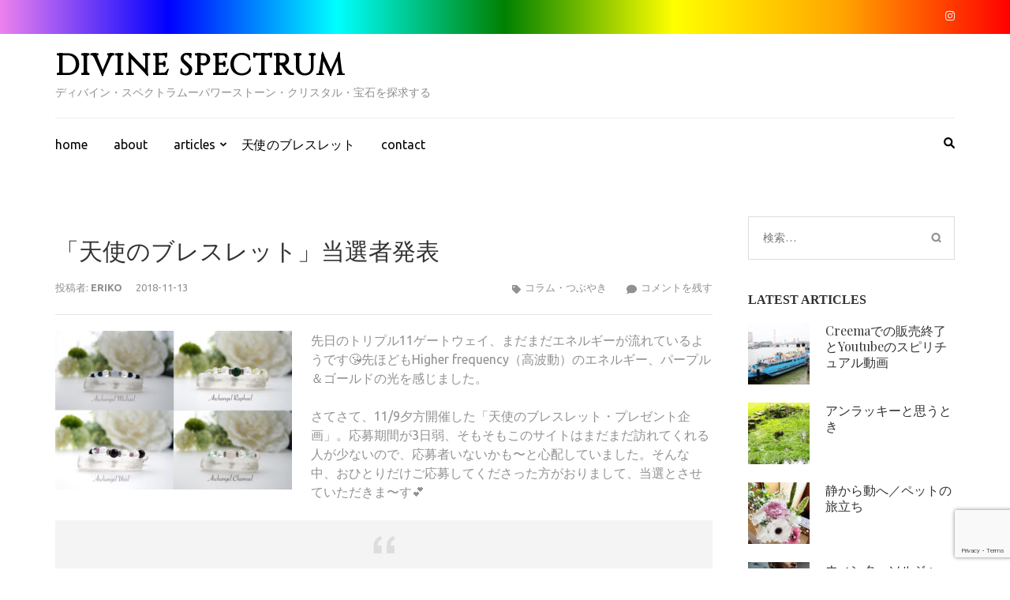

--- FILE ---
content_type: text/html; charset=UTF-8
request_url: https://divinespectrum144.net/tweet/839/
body_size: 21992
content:
    <!DOCTYPE html>
    <html lang="ja">
    
<head itemscope itemtype="http://schema.org/WebSite">

    <meta charset="UTF-8">
    <meta name="viewport" content="width=device-width, initial-scale=1">
    <link rel="profile" href="http://gmpg.org/xfn/11">
    <link rel="pingback" href="https://divinespectrum144.net/ds/xmlrpc.php">
    <title>「天使のブレスレット」当選者発表 &#8211; Divine Spectrum</title>
<meta name='robots' content='max-image-preview:large' />
	<style>img:is([sizes="auto" i], [sizes^="auto," i]) { contain-intrinsic-size: 3000px 1500px }</style>
	<!-- Jetpack Site Verification Tags -->
<meta name="google-site-verification" content="3PqrsOEZfYG1Ncm-ziE0dy29zkNsnx_zkIyv83fzhDQ" />
<link rel='dns-prefetch' href='//webfonts.xserver.jp' />
<link rel='dns-prefetch' href='//stats.wp.com' />
<link rel='dns-prefetch' href='//fonts.googleapis.com' />
<link rel='dns-prefetch' href='//v0.wordpress.com' />
<link rel='dns-prefetch' href='//widgets.wp.com' />
<link rel='dns-prefetch' href='//s0.wp.com' />
<link rel='dns-prefetch' href='//0.gravatar.com' />
<link rel='dns-prefetch' href='//1.gravatar.com' />
<link rel='dns-prefetch' href='//2.gravatar.com' />
<link rel='dns-prefetch' href='//jetpack.wordpress.com' />
<link rel='dns-prefetch' href='//public-api.wordpress.com' />
<link rel='preconnect' href='//c0.wp.com' />
<link rel="alternate" type="application/rss+xml" title="Divine Spectrum &raquo; フィード" href="https://divinespectrum144.net/feed/" />
<link rel="alternate" type="application/rss+xml" title="Divine Spectrum &raquo; コメントフィード" href="https://divinespectrum144.net/comments/feed/" />
<link rel="alternate" type="application/rss+xml" title="Divine Spectrum &raquo; 「天使のブレスレット」当選者発表 のコメントのフィード" href="https://divinespectrum144.net/tweet/839/feed/" />
<script type="text/javascript">
/* <![CDATA[ */
window._wpemojiSettings = {"baseUrl":"https:\/\/s.w.org\/images\/core\/emoji\/16.0.1\/72x72\/","ext":".png","svgUrl":"https:\/\/s.w.org\/images\/core\/emoji\/16.0.1\/svg\/","svgExt":".svg","source":{"concatemoji":"https:\/\/divinespectrum144.net\/ds\/wp-includes\/js\/wp-emoji-release.min.js?ver=6.8.3"}};
/*! This file is auto-generated */
!function(s,n){var o,i,e;function c(e){try{var t={supportTests:e,timestamp:(new Date).valueOf()};sessionStorage.setItem(o,JSON.stringify(t))}catch(e){}}function p(e,t,n){e.clearRect(0,0,e.canvas.width,e.canvas.height),e.fillText(t,0,0);var t=new Uint32Array(e.getImageData(0,0,e.canvas.width,e.canvas.height).data),a=(e.clearRect(0,0,e.canvas.width,e.canvas.height),e.fillText(n,0,0),new Uint32Array(e.getImageData(0,0,e.canvas.width,e.canvas.height).data));return t.every(function(e,t){return e===a[t]})}function u(e,t){e.clearRect(0,0,e.canvas.width,e.canvas.height),e.fillText(t,0,0);for(var n=e.getImageData(16,16,1,1),a=0;a<n.data.length;a++)if(0!==n.data[a])return!1;return!0}function f(e,t,n,a){switch(t){case"flag":return n(e,"\ud83c\udff3\ufe0f\u200d\u26a7\ufe0f","\ud83c\udff3\ufe0f\u200b\u26a7\ufe0f")?!1:!n(e,"\ud83c\udde8\ud83c\uddf6","\ud83c\udde8\u200b\ud83c\uddf6")&&!n(e,"\ud83c\udff4\udb40\udc67\udb40\udc62\udb40\udc65\udb40\udc6e\udb40\udc67\udb40\udc7f","\ud83c\udff4\u200b\udb40\udc67\u200b\udb40\udc62\u200b\udb40\udc65\u200b\udb40\udc6e\u200b\udb40\udc67\u200b\udb40\udc7f");case"emoji":return!a(e,"\ud83e\udedf")}return!1}function g(e,t,n,a){var r="undefined"!=typeof WorkerGlobalScope&&self instanceof WorkerGlobalScope?new OffscreenCanvas(300,150):s.createElement("canvas"),o=r.getContext("2d",{willReadFrequently:!0}),i=(o.textBaseline="top",o.font="600 32px Arial",{});return e.forEach(function(e){i[e]=t(o,e,n,a)}),i}function t(e){var t=s.createElement("script");t.src=e,t.defer=!0,s.head.appendChild(t)}"undefined"!=typeof Promise&&(o="wpEmojiSettingsSupports",i=["flag","emoji"],n.supports={everything:!0,everythingExceptFlag:!0},e=new Promise(function(e){s.addEventListener("DOMContentLoaded",e,{once:!0})}),new Promise(function(t){var n=function(){try{var e=JSON.parse(sessionStorage.getItem(o));if("object"==typeof e&&"number"==typeof e.timestamp&&(new Date).valueOf()<e.timestamp+604800&&"object"==typeof e.supportTests)return e.supportTests}catch(e){}return null}();if(!n){if("undefined"!=typeof Worker&&"undefined"!=typeof OffscreenCanvas&&"undefined"!=typeof URL&&URL.createObjectURL&&"undefined"!=typeof Blob)try{var e="postMessage("+g.toString()+"("+[JSON.stringify(i),f.toString(),p.toString(),u.toString()].join(",")+"));",a=new Blob([e],{type:"text/javascript"}),r=new Worker(URL.createObjectURL(a),{name:"wpTestEmojiSupports"});return void(r.onmessage=function(e){c(n=e.data),r.terminate(),t(n)})}catch(e){}c(n=g(i,f,p,u))}t(n)}).then(function(e){for(var t in e)n.supports[t]=e[t],n.supports.everything=n.supports.everything&&n.supports[t],"flag"!==t&&(n.supports.everythingExceptFlag=n.supports.everythingExceptFlag&&n.supports[t]);n.supports.everythingExceptFlag=n.supports.everythingExceptFlag&&!n.supports.flag,n.DOMReady=!1,n.readyCallback=function(){n.DOMReady=!0}}).then(function(){return e}).then(function(){var e;n.supports.everything||(n.readyCallback(),(e=n.source||{}).concatemoji?t(e.concatemoji):e.wpemoji&&e.twemoji&&(t(e.twemoji),t(e.wpemoji)))}))}((window,document),window._wpemojiSettings);
/* ]]> */
</script>
<link rel='stylesheet' id='jetpack_related-posts-css' href='https://c0.wp.com/p/jetpack/15.2/modules/related-posts/related-posts.css' type='text/css' media='all' />
<style id='wp-emoji-styles-inline-css' type='text/css'>

	img.wp-smiley, img.emoji {
		display: inline !important;
		border: none !important;
		box-shadow: none !important;
		height: 1em !important;
		width: 1em !important;
		margin: 0 0.07em !important;
		vertical-align: -0.1em !important;
		background: none !important;
		padding: 0 !important;
	}
</style>
<link rel='stylesheet' id='wp-block-library-css' href='https://c0.wp.com/c/6.8.3/wp-includes/css/dist/block-library/style.min.css' type='text/css' media='all' />
<style id='classic-theme-styles-inline-css' type='text/css'>
/*! This file is auto-generated */
.wp-block-button__link{color:#fff;background-color:#32373c;border-radius:9999px;box-shadow:none;text-decoration:none;padding:calc(.667em + 2px) calc(1.333em + 2px);font-size:1.125em}.wp-block-file__button{background:#32373c;color:#fff;text-decoration:none}
</style>
<link rel='stylesheet' id='mediaelement-css' href='https://c0.wp.com/c/6.8.3/wp-includes/js/mediaelement/mediaelementplayer-legacy.min.css' type='text/css' media='all' />
<link rel='stylesheet' id='wp-mediaelement-css' href='https://c0.wp.com/c/6.8.3/wp-includes/js/mediaelement/wp-mediaelement.min.css' type='text/css' media='all' />
<style id='jetpack-sharing-buttons-style-inline-css' type='text/css'>
.jetpack-sharing-buttons__services-list{display:flex;flex-direction:row;flex-wrap:wrap;gap:0;list-style-type:none;margin:5px;padding:0}.jetpack-sharing-buttons__services-list.has-small-icon-size{font-size:12px}.jetpack-sharing-buttons__services-list.has-normal-icon-size{font-size:16px}.jetpack-sharing-buttons__services-list.has-large-icon-size{font-size:24px}.jetpack-sharing-buttons__services-list.has-huge-icon-size{font-size:36px}@media print{.jetpack-sharing-buttons__services-list{display:none!important}}.editor-styles-wrapper .wp-block-jetpack-sharing-buttons{gap:0;padding-inline-start:0}ul.jetpack-sharing-buttons__services-list.has-background{padding:1.25em 2.375em}
</style>
<style id='global-styles-inline-css' type='text/css'>
:root{--wp--preset--aspect-ratio--square: 1;--wp--preset--aspect-ratio--4-3: 4/3;--wp--preset--aspect-ratio--3-4: 3/4;--wp--preset--aspect-ratio--3-2: 3/2;--wp--preset--aspect-ratio--2-3: 2/3;--wp--preset--aspect-ratio--16-9: 16/9;--wp--preset--aspect-ratio--9-16: 9/16;--wp--preset--color--black: #000000;--wp--preset--color--cyan-bluish-gray: #abb8c3;--wp--preset--color--white: #ffffff;--wp--preset--color--pale-pink: #f78da7;--wp--preset--color--vivid-red: #cf2e2e;--wp--preset--color--luminous-vivid-orange: #ff6900;--wp--preset--color--luminous-vivid-amber: #fcb900;--wp--preset--color--light-green-cyan: #7bdcb5;--wp--preset--color--vivid-green-cyan: #00d084;--wp--preset--color--pale-cyan-blue: #8ed1fc;--wp--preset--color--vivid-cyan-blue: #0693e3;--wp--preset--color--vivid-purple: #9b51e0;--wp--preset--gradient--vivid-cyan-blue-to-vivid-purple: linear-gradient(135deg,rgba(6,147,227,1) 0%,rgb(155,81,224) 100%);--wp--preset--gradient--light-green-cyan-to-vivid-green-cyan: linear-gradient(135deg,rgb(122,220,180) 0%,rgb(0,208,130) 100%);--wp--preset--gradient--luminous-vivid-amber-to-luminous-vivid-orange: linear-gradient(135deg,rgba(252,185,0,1) 0%,rgba(255,105,0,1) 100%);--wp--preset--gradient--luminous-vivid-orange-to-vivid-red: linear-gradient(135deg,rgba(255,105,0,1) 0%,rgb(207,46,46) 100%);--wp--preset--gradient--very-light-gray-to-cyan-bluish-gray: linear-gradient(135deg,rgb(238,238,238) 0%,rgb(169,184,195) 100%);--wp--preset--gradient--cool-to-warm-spectrum: linear-gradient(135deg,rgb(74,234,220) 0%,rgb(151,120,209) 20%,rgb(207,42,186) 40%,rgb(238,44,130) 60%,rgb(251,105,98) 80%,rgb(254,248,76) 100%);--wp--preset--gradient--blush-light-purple: linear-gradient(135deg,rgb(255,206,236) 0%,rgb(152,150,240) 100%);--wp--preset--gradient--blush-bordeaux: linear-gradient(135deg,rgb(254,205,165) 0%,rgb(254,45,45) 50%,rgb(107,0,62) 100%);--wp--preset--gradient--luminous-dusk: linear-gradient(135deg,rgb(255,203,112) 0%,rgb(199,81,192) 50%,rgb(65,88,208) 100%);--wp--preset--gradient--pale-ocean: linear-gradient(135deg,rgb(255,245,203) 0%,rgb(182,227,212) 50%,rgb(51,167,181) 100%);--wp--preset--gradient--electric-grass: linear-gradient(135deg,rgb(202,248,128) 0%,rgb(113,206,126) 100%);--wp--preset--gradient--midnight: linear-gradient(135deg,rgb(2,3,129) 0%,rgb(40,116,252) 100%);--wp--preset--font-size--small: 13px;--wp--preset--font-size--medium: 20px;--wp--preset--font-size--large: 36px;--wp--preset--font-size--x-large: 42px;--wp--preset--spacing--20: 0.44rem;--wp--preset--spacing--30: 0.67rem;--wp--preset--spacing--40: 1rem;--wp--preset--spacing--50: 1.5rem;--wp--preset--spacing--60: 2.25rem;--wp--preset--spacing--70: 3.38rem;--wp--preset--spacing--80: 5.06rem;--wp--preset--shadow--natural: 6px 6px 9px rgba(0, 0, 0, 0.2);--wp--preset--shadow--deep: 12px 12px 50px rgba(0, 0, 0, 0.4);--wp--preset--shadow--sharp: 6px 6px 0px rgba(0, 0, 0, 0.2);--wp--preset--shadow--outlined: 6px 6px 0px -3px rgba(255, 255, 255, 1), 6px 6px rgba(0, 0, 0, 1);--wp--preset--shadow--crisp: 6px 6px 0px rgba(0, 0, 0, 1);}:where(.is-layout-flex){gap: 0.5em;}:where(.is-layout-grid){gap: 0.5em;}body .is-layout-flex{display: flex;}.is-layout-flex{flex-wrap: wrap;align-items: center;}.is-layout-flex > :is(*, div){margin: 0;}body .is-layout-grid{display: grid;}.is-layout-grid > :is(*, div){margin: 0;}:where(.wp-block-columns.is-layout-flex){gap: 2em;}:where(.wp-block-columns.is-layout-grid){gap: 2em;}:where(.wp-block-post-template.is-layout-flex){gap: 1.25em;}:where(.wp-block-post-template.is-layout-grid){gap: 1.25em;}.has-black-color{color: var(--wp--preset--color--black) !important;}.has-cyan-bluish-gray-color{color: var(--wp--preset--color--cyan-bluish-gray) !important;}.has-white-color{color: var(--wp--preset--color--white) !important;}.has-pale-pink-color{color: var(--wp--preset--color--pale-pink) !important;}.has-vivid-red-color{color: var(--wp--preset--color--vivid-red) !important;}.has-luminous-vivid-orange-color{color: var(--wp--preset--color--luminous-vivid-orange) !important;}.has-luminous-vivid-amber-color{color: var(--wp--preset--color--luminous-vivid-amber) !important;}.has-light-green-cyan-color{color: var(--wp--preset--color--light-green-cyan) !important;}.has-vivid-green-cyan-color{color: var(--wp--preset--color--vivid-green-cyan) !important;}.has-pale-cyan-blue-color{color: var(--wp--preset--color--pale-cyan-blue) !important;}.has-vivid-cyan-blue-color{color: var(--wp--preset--color--vivid-cyan-blue) !important;}.has-vivid-purple-color{color: var(--wp--preset--color--vivid-purple) !important;}.has-black-background-color{background-color: var(--wp--preset--color--black) !important;}.has-cyan-bluish-gray-background-color{background-color: var(--wp--preset--color--cyan-bluish-gray) !important;}.has-white-background-color{background-color: var(--wp--preset--color--white) !important;}.has-pale-pink-background-color{background-color: var(--wp--preset--color--pale-pink) !important;}.has-vivid-red-background-color{background-color: var(--wp--preset--color--vivid-red) !important;}.has-luminous-vivid-orange-background-color{background-color: var(--wp--preset--color--luminous-vivid-orange) !important;}.has-luminous-vivid-amber-background-color{background-color: var(--wp--preset--color--luminous-vivid-amber) !important;}.has-light-green-cyan-background-color{background-color: var(--wp--preset--color--light-green-cyan) !important;}.has-vivid-green-cyan-background-color{background-color: var(--wp--preset--color--vivid-green-cyan) !important;}.has-pale-cyan-blue-background-color{background-color: var(--wp--preset--color--pale-cyan-blue) !important;}.has-vivid-cyan-blue-background-color{background-color: var(--wp--preset--color--vivid-cyan-blue) !important;}.has-vivid-purple-background-color{background-color: var(--wp--preset--color--vivid-purple) !important;}.has-black-border-color{border-color: var(--wp--preset--color--black) !important;}.has-cyan-bluish-gray-border-color{border-color: var(--wp--preset--color--cyan-bluish-gray) !important;}.has-white-border-color{border-color: var(--wp--preset--color--white) !important;}.has-pale-pink-border-color{border-color: var(--wp--preset--color--pale-pink) !important;}.has-vivid-red-border-color{border-color: var(--wp--preset--color--vivid-red) !important;}.has-luminous-vivid-orange-border-color{border-color: var(--wp--preset--color--luminous-vivid-orange) !important;}.has-luminous-vivid-amber-border-color{border-color: var(--wp--preset--color--luminous-vivid-amber) !important;}.has-light-green-cyan-border-color{border-color: var(--wp--preset--color--light-green-cyan) !important;}.has-vivid-green-cyan-border-color{border-color: var(--wp--preset--color--vivid-green-cyan) !important;}.has-pale-cyan-blue-border-color{border-color: var(--wp--preset--color--pale-cyan-blue) !important;}.has-vivid-cyan-blue-border-color{border-color: var(--wp--preset--color--vivid-cyan-blue) !important;}.has-vivid-purple-border-color{border-color: var(--wp--preset--color--vivid-purple) !important;}.has-vivid-cyan-blue-to-vivid-purple-gradient-background{background: var(--wp--preset--gradient--vivid-cyan-blue-to-vivid-purple) !important;}.has-light-green-cyan-to-vivid-green-cyan-gradient-background{background: var(--wp--preset--gradient--light-green-cyan-to-vivid-green-cyan) !important;}.has-luminous-vivid-amber-to-luminous-vivid-orange-gradient-background{background: var(--wp--preset--gradient--luminous-vivid-amber-to-luminous-vivid-orange) !important;}.has-luminous-vivid-orange-to-vivid-red-gradient-background{background: var(--wp--preset--gradient--luminous-vivid-orange-to-vivid-red) !important;}.has-very-light-gray-to-cyan-bluish-gray-gradient-background{background: var(--wp--preset--gradient--very-light-gray-to-cyan-bluish-gray) !important;}.has-cool-to-warm-spectrum-gradient-background{background: var(--wp--preset--gradient--cool-to-warm-spectrum) !important;}.has-blush-light-purple-gradient-background{background: var(--wp--preset--gradient--blush-light-purple) !important;}.has-blush-bordeaux-gradient-background{background: var(--wp--preset--gradient--blush-bordeaux) !important;}.has-luminous-dusk-gradient-background{background: var(--wp--preset--gradient--luminous-dusk) !important;}.has-pale-ocean-gradient-background{background: var(--wp--preset--gradient--pale-ocean) !important;}.has-electric-grass-gradient-background{background: var(--wp--preset--gradient--electric-grass) !important;}.has-midnight-gradient-background{background: var(--wp--preset--gradient--midnight) !important;}.has-small-font-size{font-size: var(--wp--preset--font-size--small) !important;}.has-medium-font-size{font-size: var(--wp--preset--font-size--medium) !important;}.has-large-font-size{font-size: var(--wp--preset--font-size--large) !important;}.has-x-large-font-size{font-size: var(--wp--preset--font-size--x-large) !important;}
:where(.wp-block-post-template.is-layout-flex){gap: 1.25em;}:where(.wp-block-post-template.is-layout-grid){gap: 1.25em;}
:where(.wp-block-columns.is-layout-flex){gap: 2em;}:where(.wp-block-columns.is-layout-grid){gap: 2em;}
:root :where(.wp-block-pullquote){font-size: 1.5em;line-height: 1.6;}
</style>
<link rel='stylesheet' id='contact-form-7-css' href='https://divinespectrum144.net/ds/wp-content/plugins/contact-form-7/includes/css/styles.css?ver=6.1.3' type='text/css' media='all' />
<link rel='stylesheet' id='parent-style-css' href='https://divinespectrum144.net/ds/wp-content/themes/metro-magazine/style.css?ver=6.8.3' type='text/css' media='all' />
<link rel='stylesheet' id='metro-magazine-google-fonts-css' href='https://fonts.googleapis.com/css?family=Ubuntu%3A300%2C400%2C400i%2C700%7CPlayfair+Display&#038;ver=6.8.3#038;display=fallback' type='text/css' media='all' />
<link rel='stylesheet' id='metro-magazine-style-css' href='https://divinespectrum144.net/ds/wp-content/themes/divinespectrum2018/style.css?ver=6.8.3' type='text/css' media='all' />
<link rel='stylesheet' id='jetpack_likes-css' href='https://c0.wp.com/p/jetpack/15.2/modules/likes/style.css' type='text/css' media='all' />
<script type="text/javascript" id="jetpack_related-posts-js-extra">
/* <![CDATA[ */
var related_posts_js_options = {"post_heading":"h4"};
/* ]]> */
</script>
<script type="text/javascript" src="https://c0.wp.com/p/jetpack/15.2/_inc/build/related-posts/related-posts.min.js" id="jetpack_related-posts-js"></script>
<script type="text/javascript" src="https://c0.wp.com/c/6.8.3/wp-includes/js/jquery/jquery.min.js" id="jquery-core-js"></script>
<script type="text/javascript" src="https://c0.wp.com/c/6.8.3/wp-includes/js/jquery/jquery-migrate.min.js" id="jquery-migrate-js"></script>
<script type="text/javascript" src="//webfonts.xserver.jp/js/xserverv3.js?fadein=0&amp;ver=2.0.8" id="typesquare_std-js"></script>
<script type="text/javascript" src="https://divinespectrum144.net/ds/wp-content/themes/metro-magazine/js/v4-shims.min.js?ver=6.1.1" id="v4-shims-js"></script>
<link rel="https://api.w.org/" href="https://divinespectrum144.net/wp-json/" /><link rel="alternate" title="JSON" type="application/json" href="https://divinespectrum144.net/wp-json/wp/v2/posts/839" /><link rel="EditURI" type="application/rsd+xml" title="RSD" href="https://divinespectrum144.net/ds/xmlrpc.php?rsd" />
<meta name="generator" content="WordPress 6.8.3" />
<link rel="canonical" href="https://divinespectrum144.net/tweet/839/" />
<link rel='shortlink' href='https://wp.me/pav7RG-dx' />
<link rel="alternate" title="oEmbed (JSON)" type="application/json+oembed" href="https://divinespectrum144.net/wp-json/oembed/1.0/embed?url=https%3A%2F%2Fdivinespectrum144.net%2Ftweet%2F839%2F" />
<link rel="alternate" title="oEmbed (XML)" type="text/xml+oembed" href="https://divinespectrum144.net/wp-json/oembed/1.0/embed?url=https%3A%2F%2Fdivinespectrum144.net%2Ftweet%2F839%2F&#038;format=xml" />
<style type='text/css'>
h1,h2,h3,.entry-title{ font-family: "丸フォーク M";}h4,h5,h6{ font-family: "丸フォーク M";}.hentry-content{ font-family: "新ゴ R";}strong,b{ font-family: "新ゴ B";}</style>
	<style>img#wpstats{display:none}</style>
		<style type="text/css">.recentcomments a{display:inline !important;padding:0 !important;margin:0 !important;}</style><meta name="description" content="先日のトリプル11ゲートウェイ、まだまだエネルギーが流れているようです&#x1f618;先ほどもHigher &hellip;" />

<!-- Jetpack Open Graph Tags -->
<meta property="og:type" content="article" />
<meta property="og:title" content="「天使のブレスレット」当選者発表" />
<meta property="og:url" content="https://divinespectrum144.net/tweet/839/" />
<meta property="og:description" content="先日のトリプル11ゲートウェイ、まだまだエネルギーが流れているようです&#x1f618;先ほどもHigher &hellip;" />
<meta property="article:published_time" content="2018-11-13T06:28:37+00:00" />
<meta property="article:modified_time" content="2023-08-10T03:47:06+00:00" />
<meta property="og:site_name" content="Divine Spectrum" />
<meta property="og:image" content="https://divinespectrum144.net/ds/wp-content/uploads/2018/11/opal.jpg" />
<meta property="og:image:width" content="600" />
<meta property="og:image:height" content="351" />
<meta property="og:image:alt" content="" />
<meta property="og:locale" content="ja_JP" />
<meta name="twitter:text:title" content="「天使のブレスレット」当選者発表" />
<meta name="twitter:image" content="https://divinespectrum144.net/ds/wp-content/uploads/2018/11/opal.jpg?w=640" />
<meta name="twitter:card" content="summary_large_image" />

<!-- End Jetpack Open Graph Tags -->
<link rel="icon" href="https://divinespectrum144.net/ds/wp-content/uploads/2018/04/cropped-logo-DS-1-32x32.png" sizes="32x32" />
<link rel="icon" href="https://divinespectrum144.net/ds/wp-content/uploads/2018/04/cropped-logo-DS-1-192x192.png" sizes="192x192" />
<link rel="apple-touch-icon" href="https://divinespectrum144.net/ds/wp-content/uploads/2018/04/cropped-logo-DS-1-180x180.png" />
<meta name="msapplication-TileImage" content="https://divinespectrum144.net/ds/wp-content/uploads/2018/04/cropped-logo-DS-1-270x270.png" />
<style type='text/css' media='all'>    
    a {
        color: #386FA7;
    }
    
    a:hover,
    a:focus,
    .section-two .post .entry-header .entry-meta a:hover,
    .section-two .post .entry-header .entry-meta a:focus,
    .section-two .post .entry-header .entry-title a:hover,
    .section-two .post .entry-header .entry-title a:focus,
    .section-three .post .entry-header .entry-meta a:hover,
    .section-three .post .entry-header .entry-meta a:focus,
    .section-three .post .entry-header .entry-title a:hover,
    .section-three .post .entry-header .entry-title a:focus,
    .section-four .post .entry-header .entry-meta a:hover,
    .section-four .post .entry-header .entry-meta a:focus,
    .section-four .post .entry-header .entry-title a:hover,
    .section-four .post .entry-header .entry-title a:focus,
    .section-five .post .entry-meta a:hover,
    .section-five .post .entry-meta a:focus,
    .section-five .post .entry-title a:hover,
    .section-five .post .entry-title a:focus,
    .section-five .post .btn-detail a:hover,
    .section-five .post .btn-detail a:focus,
    #primary .post .entry-meta a:hover,
    #primary .post .entry-meta a:focus,
    #primary .post .entry-header .entry-title a:hover,
    #primary .post .entry-header .entry-title a:focus,
    #primary .post .entry-footer .btn-readmore:hover,
    #primary .post .entry-footer .btn-readmore:focus,
    .widget ul li a:hover,
    .widget ul li a:focus,
    .mobile-main-navigation ul li a:hover,
    .mobile-main-navigation ul li a:focus,
    .mobile-main-navigation ul li:hover > a,
    .mobile-main-navigation ul li:focus > a,
    .mobile-main-navigation ul .current-menu-item > a,
    .mobile-main-navigation ul .current-menu-ancestor > a,
    .mobile-main-navigation ul .current_page_item > a,
    .mobile-main-navigation ul .current_page_ancestor > a,
    .mobile-secondary-menu ul li a:hover,
    .mobile-secondary-menu ul li a:focus,
    .mobile-secondary-menu ul li:hover > a,
    .mobile-secondary-menu ul li:focus > a,
    .mobile-secondary-menu ul .current-menu-item > a,
    .mobile-secondary-menu ul .current-menu-ancestor > a,
    .mobile-secondary-menu ul .current_page_item > a,
    .mobile-secondary-menu ul .current_page_ancestor > a{
        color: #386FA7;    
    }

    .mobile-menu .social-networks li a:hover,
    .mobile-menu .social-networks li a:focus{
        border-color: #386FA7;
        background: #386FA7;
    }
    
    .main-navigation .current_page_item > a,
    .main-navigation .current-menu-item > a,
    .main-navigation .current_page_ancestor > a,
    .main-navigation .current-menu-ancestor > a,
    .main-navigation li:hover > a,
    .main-navigation li.focus > a,
    .main-navigation ul li a:hover,
    .main-navigation ul li a:focus{
        border-top-color: #386FA7;
        color: #386FA7;
    }
    
    .main-navigation ul ul :hover > a,
    .main-navigation ul ul .focus > a {
    	background: #386FA7;
    	color: #fff;
    }
    
    .all-post .post .entry-title a:hover,
    .all-post .post .entry-title a:focus{
        color: #386FA7;
    }
    
    
    .section-two .header .header-title a:hover,
    .section-two .header .header-title a:focus,
    .section-three .header .header-title a:hover,
    .section-three .header .header-title a:focus,
    .videos .header .header-title a:hover,
    .videos .header .header-title a:focus{
        text-decoration: none;
        color: #386FA7;
    }
    
    .section-five .btn-holder a:before{
        border-color: #386FA7;
        background: #386FA7;
    }
    
    .pagination .current,
    .pagination a:hover,
    .pagination a:focus,
    .widget.widget_calendar caption{
        background: #386FA7;
    }
    
    #secondary .widget.widget_rss ul li a,
    #secondary .widget.widget_text ul li a{
        color: #386FA7;
    }
    
    .widget.widget_tag_cloud a:hover,
    .widget.widget_tag_cloud a:focus{
        background: #386FA7;
    }

    .site-header .header-t,
    .secondary-menu ul ul, .ticker-swipe{
        background: #386FA7;
    }

    .comments-area .comment-body .reply a:hover,
    .comments-area .comment-body .reply a:focus{
        background: #386FA7;
        border-color: #386FA7;
    }

    button,
    input[type="button"],
    input[type="reset"],
    input[type="submit"]{
        border-color: #386FA7;
        color: #386FA7;
    }

    button:hover,
    input[type="button"]:hover,
    input[type="reset"]:hover,
    input[type="submit"]:hover,
    button:focus,
    input[type="button"]:focus,
    input[type="reset"]:focus,
    input[type="submit"]:focus{
        background: #386FA7;
        border-color: #386FA7;
    }

    .widget.widget_calendar table tbody td a{
        background: #386FA7;
    }

    .search #primary .post .entry-header .entry-link,
    .search #primary .page .entry-header .entry-link{
        color: #386FA7;
    }

    .error404 .error-holder h1{
        color: #386FA7;
    }
    
    
    </style>		<style type="text/css" id="wp-custom-css">
			.site-title{font-family: 'Cinzel' !important;}

.header-t{
	background: blue;
background: -webkit-linear-gradient(left, violet, blue, cyan, green ,yellow,orange,red);
    background: -o-linear-gradient(right, violet, blue, cyan, green ,yellow,orange,red);
    background: -moz-linear-gradient(right,  violet, blue, cyan, green ,yellow,orange,red);
    background: linear-gradient(to right,  violet, blue, cyan, green ,yellow,orange,red)!important;
}

img.attachment-metro-magazine-with-sidebar{display:none;}

.link{padding:5px;background-color:#ccc;color:#fff;font-size:small;}

table.cft{background-color:#f7fbfc}
th.cft-title{text-align:center !important;
color:#125ba5;}
table.cft tr td.strong{text-align:right !important;}		</style>
		<!-- Global site tag (gtag.js) - Google Analytics -->
<script async src="https://www.googletagmanager.com/gtag/js?id=UA-126020433-1"></script>
<script>
  window.dataLayer = window.dataLayer || [];
  function gtag(){dataLayer.push(arguments);}
  gtag('js', new Date());

  gtag('config', 'UA-126020433-1');
</script>


<link href="https://fonts.googleapis.com/css?family=Cinzel" rel="stylesheet">
</head>

<body class="wp-singular post-template-default single single-post postid-839 single-format-standard wp-theme-metro-magazine wp-child-theme-divinespectrum2018" itemscope itemtype="http://schema.org/WebPage">

        <div id="page" class="site">
            <a class="skip-link screen-reader-text" href="#acc-content">コンテンツへスキップ (Enter を押す)</a>
        <div class="mobile-header" id="mobilemasthead" role="banner">
        <div class="container">
            <div class="site-branding">
                                <div class="text-logo">
                    <p class="site-title" itemprop="name">
                        <a href="https://divinespectrum144.net/" rel="home" itemprop="url">Divine Spectrum</a>
                    </p>
                                                <p class="site-description" itemprop="description">ディバイン・スペクトラムーパワーストーン・クリスタル・宝石を探求する</p>
                                    </div>  
            </div><!-- .site-branding -->

            <button class="menu-opener" data-toggle-target=".main-menu-modal" data-toggle-body-class="showing-main-menu-modal" aria-expanded="false" data-set-focus=".close-main-nav-toggle">
                <span></span>
                <span></span>
                <span></span>
            </button>

            
        </div> <!-- container -->

        <div class="mobile-menu">
            <nav id="mobile-site-navigation" class="mobile-main-navigation">            
                <div class="primary-menu-list main-menu-modal cover-modal" data-modal-target-string=".main-menu-modal">
                    <button class="close close-main-nav-toggle" data-toggle-target=".main-menu-modal" data-toggle-body-class="showing-main-menu-modal" aria-expanded="false" data-set-focus=".main-menu-modal"></button>
                    <form role="search" method="get" class="search-form" action="https://divinespectrum144.net/">
				<label>
					<span class="screen-reader-text">検索:</span>
					<input type="search" class="search-field" placeholder="検索&hellip;" value="" name="s" />
				</label>
				<input type="submit" class="search-submit" value="検索" />
			</form>           
                    <div class="mobile-menu-title" aria-label="モバイル">
                    <div class="menu-%e3%82%ab%e3%83%86%e3%82%b4%e3%83%aa%e3%83%bc-container"><ul id="mobile-primary-menu" class="nav-menu main-menu-modal"><li id="menu-item-448" class="menu-item menu-item-type-custom menu-item-object-custom menu-item-home menu-item-448"><a href="https://divinespectrum144.net/">home</a></li>
<li id="menu-item-542" class="menu-item menu-item-type-post_type menu-item-object-page menu-item-542"><a href="https://divinespectrum144.net/about/">about</a></li>
<li id="menu-item-541" class="menu-item menu-item-type-post_type menu-item-object-page current_page_parent menu-item-has-children menu-item-541"><a href="https://divinespectrum144.net/articles/">articles</a>
<ul class="sub-menu">
	<li id="menu-item-449" class="menu-item menu-item-type-taxonomy menu-item-object-category current-post-ancestor current-menu-parent current-post-parent menu-item-has-children menu-item-449"><a href="https://divinespectrum144.net/category/tweet/">コラム・つぶやき</a>
	<ul class="sub-menu">
		<li id="menu-item-887" class="menu-item menu-item-type-taxonomy menu-item-object-category menu-item-887"><a href="https://divinespectrum144.net/category/tweet/oracle/">スピリチュアル＆不思議な話</a></li>
		<li id="menu-item-1060" class="menu-item menu-item-type-taxonomy menu-item-object-category menu-item-1060"><a href="https://divinespectrum144.net/category/tweet/stones/">石のはなし</a></li>
		<li id="menu-item-888" class="menu-item menu-item-type-taxonomy menu-item-object-category menu-item-888"><a href="https://divinespectrum144.net/category/tweet/creema/">Creemaショップ</a></li>
		<li id="menu-item-1397" class="menu-item menu-item-type-taxonomy menu-item-object-category menu-item-1397"><a href="https://divinespectrum144.net/category/tweet/tealswan/">ティール・スワン日本語</a></li>
	</ul>
</li>
	<li id="menu-item-450" class="menu-item menu-item-type-taxonomy menu-item-object-category menu-item-450"><a href="https://divinespectrum144.net/category/natural-properties/">石の特性／natural properties</a></li>
	<li id="menu-item-538" class="menu-item menu-item-type-taxonomy menu-item-object-category menu-item-538"><a href="https://divinespectrum144.net/category/terminology/">用語／terminology</a></li>
	<li id="menu-item-539" class="menu-item menu-item-type-taxonomy menu-item-object-category menu-item-539"><a href="https://divinespectrum144.net/category/visit/">Let’s visit!</a></li>
	<li id="menu-item-540" class="menu-item menu-item-type-taxonomy menu-item-object-category menu-item-540"><a href="https://divinespectrum144.net/category/gallery/">Photoギャラリー</a></li>
</ul>
</li>
<li id="menu-item-622" class="menu-item menu-item-type-taxonomy menu-item-object-category menu-item-622"><a href="https://divinespectrum144.net/category/angels/">天使のブレスレット</a></li>
<li id="menu-item-543" class="menu-item menu-item-type-post_type menu-item-object-page menu-item-543"><a href="https://divinespectrum144.net/contact/">contact</a></li>
</ul></div>                </div>

                	<ul class="social-networks">
                    <li><a href="https://www.instagram.com/divine.spectrum/" target="_blank" title="Instagram"><i class="fa fa-instagram"></i></a></li>
			</ul>
                </nav><!-- #mobile-site-navigation -->
        </div> <!-- mobile-menu -->
    </div> <!-- mobile-header -->
        <header id="masthead" class="site-header" role="banner" itemscope itemtype="https://schema.org/WPHeader">
        <!-- header-top -->
    
        <div class="header-t">
            <div class="container">
            	<ul class="social-networks">
                    <li><a href="https://www.instagram.com/divine.spectrum/" target="_blank" title="Instagram"><i class="fa fa-instagram"></i></a></li>
			</ul>
                </div>
        </div>
        <!-- header-bottom -->
        <div class="header-b">
            <div class="container">
            <!-- logo of the site -->
                <div class="site-branding" itemscope itemtype="https://schema.org/Organization">
                                            <div class="text-logo">
                                                            <p class="site-title" itemprop="name"><a href="https://divinespectrum144.net/" rel="home" itemprop="url">Divine Spectrum</a></p>
                                                              <p class="site-description" itemprop="description">ディバイン・スペクトラムーパワーストーン・クリスタル・宝石を探求する</p>
                                                  </div>  
                </div><!-- .site-branding -->
                          </div>
        
    <div class="nav-holder">
        <div class="container">
            <div class="nav-content">
                <!-- main-navigation of the site -->
                                    <nav id="site-navigation" class="main-navigation" >
                        <div class="menu-%e3%82%ab%e3%83%86%e3%82%b4%e3%83%aa%e3%83%bc-container"><ul id="primary-menu" class="menu"><li class="menu-item menu-item-type-custom menu-item-object-custom menu-item-home menu-item-448"><a href="https://divinespectrum144.net/">home</a></li>
<li class="menu-item menu-item-type-post_type menu-item-object-page menu-item-542"><a href="https://divinespectrum144.net/about/">about</a></li>
<li class="menu-item menu-item-type-post_type menu-item-object-page current_page_parent menu-item-has-children menu-item-541"><a href="https://divinespectrum144.net/articles/">articles</a>
<ul class="sub-menu">
	<li class="menu-item menu-item-type-taxonomy menu-item-object-category current-post-ancestor current-menu-parent current-post-parent menu-item-has-children menu-item-449"><a href="https://divinespectrum144.net/category/tweet/">コラム・つぶやき</a>
	<ul class="sub-menu">
		<li class="menu-item menu-item-type-taxonomy menu-item-object-category menu-item-887"><a href="https://divinespectrum144.net/category/tweet/oracle/">スピリチュアル＆不思議な話</a></li>
		<li class="menu-item menu-item-type-taxonomy menu-item-object-category menu-item-1060"><a href="https://divinespectrum144.net/category/tweet/stones/">石のはなし</a></li>
		<li class="menu-item menu-item-type-taxonomy menu-item-object-category menu-item-888"><a href="https://divinespectrum144.net/category/tweet/creema/">Creemaショップ</a></li>
		<li class="menu-item menu-item-type-taxonomy menu-item-object-category menu-item-1397"><a href="https://divinespectrum144.net/category/tweet/tealswan/">ティール・スワン日本語</a></li>
	</ul>
</li>
	<li class="menu-item menu-item-type-taxonomy menu-item-object-category menu-item-450"><a href="https://divinespectrum144.net/category/natural-properties/">石の特性／natural properties</a></li>
	<li class="menu-item menu-item-type-taxonomy menu-item-object-category menu-item-538"><a href="https://divinespectrum144.net/category/terminology/">用語／terminology</a></li>
	<li class="menu-item menu-item-type-taxonomy menu-item-object-category menu-item-539"><a href="https://divinespectrum144.net/category/visit/">Let’s visit!</a></li>
	<li class="menu-item menu-item-type-taxonomy menu-item-object-category menu-item-540"><a href="https://divinespectrum144.net/category/gallery/">Photoギャラリー</a></li>
</ul>
</li>
<li class="menu-item menu-item-type-taxonomy menu-item-object-category menu-item-622"><a href="https://divinespectrum144.net/category/angels/">天使のブレスレット</a></li>
<li class="menu-item menu-item-type-post_type menu-item-object-page menu-item-543"><a href="https://divinespectrum144.net/contact/">contact</a></li>
</ul></div>                    </nav><!-- #site-navigation -->
                
                <div class="search-content">
                    <a class="btn-search" id="myBtn" href="javascript:void(0);" data-toggle-target=".header-search-modal" data-toggle-body-class="showing-search-modal" aria-expanded="false" data-set-focus=".header-search-modal .search-field"><span class="fa fa-search"></span></a>
                        <div id="formModal" class="modal modal-content header-search-modal cover-modal" data-modal-target-string=".header-search-modal">
                            <button type="button" class="close" data-toggle-target=".header-search-modal" data-toggle-body-class="showing-search-modal" aria-expanded="false" data-set-focus=".header-search-modal"></button>
                            <form role="search" method="get" class="search-form" action="https://divinespectrum144.net/">
				<label>
					<span class="screen-reader-text">検索:</span>
					<input type="search" class="search-field" placeholder="検索&hellip;" value="" name="s" />
				</label>
				<input type="submit" class="search-submit" value="検索" />
			</form>                        </div>
                </div>
            </div>
        </div>
    </div>
            </div>
    </header><!-- #masthead -->
    <div id="acc-content"><!-- done for accessibility reasons -->    <div id="content" class="site-content">
        <div class="container">
             <div class="row">
    <div id="primary" class="content-area">
	<main id="main" class="site-main" role="main">

	
<article id="post-839" class="post-839 post type-post status-publish format-standard has-post-thumbnail hentry category-tweet">

    <div class="post-thumbnail"><img width="600" height="351" src="https://divinespectrum144.net/ds/wp-content/uploads/2018/11/opal.jpg" class="attachment-metro-magazine-with-sidebar size-metro-magazine-with-sidebar wp-post-image" alt="" itemprop="image" decoding="async" fetchpriority="high" srcset="https://divinespectrum144.net/ds/wp-content/uploads/2018/11/opal.jpg 600w, https://divinespectrum144.net/ds/wp-content/uploads/2018/11/opal-300x176.jpg 300w" sizes="(max-width: 600px) 100vw, 600px" data-attachment-id="840" data-permalink="https://divinespectrum144.net/tweet/839/attachment/opal/" data-orig-file="https://divinespectrum144.net/ds/wp-content/uploads/2018/11/opal.jpg" data-orig-size="600,351" data-comments-opened="0" data-image-meta="{&quot;aperture&quot;:&quot;0&quot;,&quot;credit&quot;:&quot;&quot;,&quot;camera&quot;:&quot;&quot;,&quot;caption&quot;:&quot;&quot;,&quot;created_timestamp&quot;:&quot;0&quot;,&quot;copyright&quot;:&quot;&quot;,&quot;focal_length&quot;:&quot;0&quot;,&quot;iso&quot;:&quot;0&quot;,&quot;shutter_speed&quot;:&quot;0&quot;,&quot;title&quot;:&quot;&quot;,&quot;orientation&quot;:&quot;0&quot;}" data-image-title="opal" data-image-description="" data-image-caption="&lt;p&gt;オパールの母岩&lt;/p&gt;
" data-medium-file="https://divinespectrum144.net/ds/wp-content/uploads/2018/11/opal-300x176.jpg" data-large-file="https://divinespectrum144.net/ds/wp-content/uploads/2018/11/opal-600x351.jpg" /></div>    
    <header class="entry-header">
        <h1 class="entry-title">「天使のブレスレット」当選者発表</h1>        <div class="entry-meta">
            <span class="byline" itemprop="author" itemscope itemtype="https://schema.org/Person"> 投稿者: <a class="url fn n" href="https://divinespectrum144.net/author/eriko/">eriko</a></span><span class="posted-on"><a href="https://divinespectrum144.net/tweet/839/" rel="bookmark"><time class="entry-date published" datetime="2018-11-13T15:28:37+09:00">2018-11-13</time><time class="updated" datetime="2023-08-10T12:47:06+09:00">2023-08-10</time></a></span><span class="comments-link"><a href="https://divinespectrum144.net/tweet/839/#respond">コメントを残す<span class="screen-reader-text">「天使のブレスレット」当選者発表</span></a></span><span class="category"><a href="https://divinespectrum144.net/category/tweet/" rel="category tag">コラム・つぶやき</a></span>        </div><!-- .entry-meta -->
            </header>

    
	<div class="entry-content">
		<p><a href="https://www.creema.jp/c/divinespectrum/item/onsale"><img decoding="async" data-attachment-id="814" data-permalink="https://divinespectrum144.net/tweet/805/attachment/4bracelts/" data-orig-file="https://divinespectrum144.net/ds/wp-content/uploads/2018/11/4bracelts.jpg" data-orig-size="583,390" data-comments-opened="0" data-image-meta="{&quot;aperture&quot;:&quot;0&quot;,&quot;credit&quot;:&quot;&quot;,&quot;camera&quot;:&quot;&quot;,&quot;caption&quot;:&quot;&quot;,&quot;created_timestamp&quot;:&quot;0&quot;,&quot;copyright&quot;:&quot;&quot;,&quot;focal_length&quot;:&quot;0&quot;,&quot;iso&quot;:&quot;0&quot;,&quot;shutter_speed&quot;:&quot;0&quot;,&quot;title&quot;:&quot;&quot;,&quot;orientation&quot;:&quot;0&quot;}" data-image-title="4bracelts" data-image-description="" data-image-caption="" data-medium-file="https://divinespectrum144.net/ds/wp-content/uploads/2018/11/4bracelts-300x201.jpg" data-large-file="https://divinespectrum144.net/ds/wp-content/uploads/2018/11/4bracelts.jpg" class="alignleft size-medium wp-image-814" src="https://divinespectrum144.net/ds/wp-content/uploads/2018/11/4bracelts-300x201.jpg" alt="" width="300" height="201" srcset="https://divinespectrum144.net/ds/wp-content/uploads/2018/11/4bracelts-300x201.jpg 300w, https://divinespectrum144.net/ds/wp-content/uploads/2018/11/4bracelts.jpg 583w" sizes="(max-width: 300px) 100vw, 300px" /></a>先日のトリプル11ゲートウェイ、まだまだエネルギーが流れているようです&#x1f618;先ほどもHigher frequency（高波動）のエネルギー、パープル＆ゴールドの光を感じました。</p>
<p>さてさて、11/9夕方開催した「天使のブレスレット・プレゼント企画」。応募期間が3日弱、そもそもこのサイトはまだまだ訪れてくれる人が少ないので、応募者いないかも〜と心配していました。そんな中、おひとりだけご応募してくださった方がおりまして、当選とさせていただきま〜す&#x1f495;</p>
<p><span id="more-839"></span></p>
<blockquote><p>&#x3297;&#xfe0f;当選者&#x3297;&#xfe0f; <strong>クリスタルさん</strong></p></blockquote>
<p>昔から天使やクリスタルが大好きだそうです。日々自分自身と向き合っていらっしゃるということで、大変素晴らしい！天使のブレスレットもクリスタルさんのところに行けて喜んでいることでしょう&#x1f603;</p>
<p>昔の私はどちらかというと、天使を含め、神仏には頼らずに自分でやる！ってタイプ…神社にお参りするときは「私はこれから◯◯に取り組むので、見ていてくださいね」という感じで「やるぞ！」宣言をしに行くカンジでした&#x1f606;</p>
<p>そもそも見えない世界を信じていたのか？と言われると、あった方が楽しいから信じるわ〜程度。さらになんとなく、神仏の力というか数に限りがあり、そういう力があるのなら、私よりももっと困っている人を助けてほしい…と思っていました。ですが、これって不足の考え方ですね。</p>
<figure id="attachment_840" aria-describedby="caption-attachment-840" style="width: 300px" class="wp-caption alignright"><a href="https://divinespectrum144.net/ds/wp-content/uploads/2018/11/opal.jpg"><img decoding="async" data-attachment-id="840" data-permalink="https://divinespectrum144.net/tweet/839/attachment/opal/" data-orig-file="https://divinespectrum144.net/ds/wp-content/uploads/2018/11/opal.jpg" data-orig-size="600,351" data-comments-opened="0" data-image-meta="{&quot;aperture&quot;:&quot;0&quot;,&quot;credit&quot;:&quot;&quot;,&quot;camera&quot;:&quot;&quot;,&quot;caption&quot;:&quot;&quot;,&quot;created_timestamp&quot;:&quot;0&quot;,&quot;copyright&quot;:&quot;&quot;,&quot;focal_length&quot;:&quot;0&quot;,&quot;iso&quot;:&quot;0&quot;,&quot;shutter_speed&quot;:&quot;0&quot;,&quot;title&quot;:&quot;&quot;,&quot;orientation&quot;:&quot;0&quot;}" data-image-title="opal" data-image-description="" data-image-caption="&lt;p&gt;オパールの母岩&lt;/p&gt;
" data-medium-file="https://divinespectrum144.net/ds/wp-content/uploads/2018/11/opal-300x176.jpg" data-large-file="https://divinespectrum144.net/ds/wp-content/uploads/2018/11/opal-600x351.jpg" class="size-medium wp-image-840" src="https://divinespectrum144.net/ds/wp-content/uploads/2018/11/opal-300x176.jpg" alt="" width="300" height="176" srcset="https://divinespectrum144.net/ds/wp-content/uploads/2018/11/opal-300x176.jpg 300w, https://divinespectrum144.net/ds/wp-content/uploads/2018/11/opal.jpg 600w" sizes="(max-width: 300px) 100vw, 300px" /></a><figcaption id="caption-attachment-840" class="wp-caption-text">本文とは関係ないけど、オパールの母岩</figcaption></figure>
<p>数年前に否定しようのないあの世的体験をした現在は、エネルギーは無限であり、地球上に存在する全ての人間が幸せを享受できるだけのエネルギー（愛）はいまここすでにあると感じています（というか自分もその愛の一部です）。愛を拒否しているのは私たち自身なのですが、まずはそのことを認識できないし、たとえそれが分かったとしても、愛を受け入れられない原因となっている傷を発見し、向き合い、癒す作業をするのがイヤ…というか怖いので、なかなか前に進むことができません。</p>
<p>私もまだまだ道の途中ですが、天使でも精霊でも神様でも宇宙存在でも良いのですが、自分以外に常に自分のことを気にかけてくれるエネルギーがいる／あるということを知り、仲間として学び助け合っているのだと分かれば、随分と心強いのではないでしょうか？</p>
<p>ワンクリック、ありがとう！<a href="//handmade.blogmura.com/naturalstone/ranking.html"><img loading="lazy" decoding="async" src="//handmade.blogmura.com/naturalstone/img/naturalstone88_31.gif" alt="にほんブログ村 ハンドメイドブログ 天然石・パワーストーンへ" width="88" height="31" border="0" /></a></p>

<div id='jp-relatedposts' class='jp-relatedposts' >
	<h3 class="jp-relatedposts-headline"><em>関連</em></h3>
</div>	</div><!-- .entry-content -->

	<footer class="entry-footer">
			</footer><!-- .entry-footer -->
</article><!-- #post-## -->

	<nav class="navigation post-navigation" aria-label="投稿">
		<h2 class="screen-reader-text">投稿ナビゲーション</h2>
		<div class="nav-links"><div class="nav-previous"><a href="https://divinespectrum144.net/natural-properties/828/" rel="prev">ムーンストーン（月長石）/Moonstone</a></div><div class="nav-next"><a href="https://divinespectrum144.net/tweet/creema/850/" rel="next">ホタル石のブックマーク</a></div></div>
	</nav>
<div id="comments" class="comments-area">

	        <div class="comments-area form">
            
		<div id="respond" class="comment-respond">
			<h3 id="reply-title" class="comment-reply-title">コメントを残す<small><a rel="nofollow" id="cancel-comment-reply-link" href="/tweet/839/#respond" style="display:none;">コメントをキャンセル</a></small></h3>			<form id="commentform" class="comment-form">
				<iframe
					title="コメントフォーム"
					src="https://jetpack.wordpress.com/jetpack-comment/?blogid=155181764&#038;postid=839&#038;comment_registration=0&#038;require_name_email=1&#038;stc_enabled=0&#038;stb_enabled=0&#038;show_avatars=1&#038;avatar_default=mystery&#038;greeting=%E3%82%B3%E3%83%A1%E3%83%B3%E3%83%88%E3%82%92%E6%AE%8B%E3%81%99&#038;jetpack_comments_nonce=db9f12b6aa&#038;greeting_reply=%25s+%E3%81%B8%E8%BF%94%E4%BF%A1%E3%81%99%E3%82%8B&#038;color_scheme=light&#038;lang=ja&#038;jetpack_version=15.2&#038;iframe_unique_id=1&#038;show_cookie_consent=10&#038;has_cookie_consent=0&#038;is_current_user_subscribed=0&#038;token_key=%3Bnormal%3B&#038;sig=eae8e147946649964dfe425aea1496ee7beec9df#parent=https%3A%2F%2Fdivinespectrum144.net%2Ftweet%2F839%2F"
											name="jetpack_remote_comment"
						style="width:100%; height: 430px; border:0;"
										class="jetpack_remote_comment"
					id="jetpack_remote_comment"
					sandbox="allow-same-origin allow-top-navigation allow-scripts allow-forms allow-popups"
				>
									</iframe>
									<!--[if !IE]><!-->
					<script>
						document.addEventListener('DOMContentLoaded', function () {
							var commentForms = document.getElementsByClassName('jetpack_remote_comment');
							for (var i = 0; i < commentForms.length; i++) {
								commentForms[i].allowTransparency = false;
								commentForms[i].scrolling = 'no';
							}
						});
					</script>
					<!--<![endif]-->
							</form>
		</div>

		
		<input type="hidden" name="comment_parent" id="comment_parent" value="" />

		        </div>
         </div><!-- #comments -->
	</main><!-- #main -->
</div><!-- #primary -->


<aside id="secondary" class="widget-area" role="complementary" itemscope itemtype="https://schema.org/WPSideBar">
	<section id="search-2" class="widget widget_search"><form role="search" method="get" class="search-form" action="https://divinespectrum144.net/">
				<label>
					<span class="screen-reader-text">検索:</span>
					<input type="search" class="search-field" placeholder="検索&hellip;" value="" name="s" />
				</label>
				<input type="submit" class="search-submit" value="検索" />
			</form></section><section id="metro_magazine_recent_post-3" class="widget widget_metro_magazine_recent_post"><h2 class="widget-title">Latest Articles</h2>            <ul>
                                    <li>
                                                    <a href="https://divinespectrum144.net/tweet/1503/" class="post-thumbnail">
                                <img width="78" height="78" src="https://divinespectrum144.net/ds/wp-content/uploads/2024/03/aBoatonTheThames-78x78.jpg" class="attachment-metro-magazine-recent-post size-metro-magazine-recent-post wp-post-image" alt="" itemprop="image" decoding="async" loading="lazy" srcset="https://divinespectrum144.net/ds/wp-content/uploads/2024/03/aBoatonTheThames-78x78.jpg 78w, https://divinespectrum144.net/ds/wp-content/uploads/2024/03/aBoatonTheThames-150x150.jpg 150w, https://divinespectrum144.net/ds/wp-content/uploads/2024/03/aBoatonTheThames-230x230.jpg 230w, https://divinespectrum144.net/ds/wp-content/uploads/2024/03/aBoatonTheThames-251x250.jpg 251w" sizes="auto, (max-width: 78px) 100vw, 78px" data-attachment-id="1504" data-permalink="https://divinespectrum144.net/tweet/1503/attachment/aboatonthethames/" data-orig-file="https://divinespectrum144.net/ds/wp-content/uploads/2024/03/aBoatonTheThames.jpg" data-orig-size="800,600" data-comments-opened="0" data-image-meta="{&quot;aperture&quot;:&quot;0&quot;,&quot;credit&quot;:&quot;&quot;,&quot;camera&quot;:&quot;&quot;,&quot;caption&quot;:&quot;&quot;,&quot;created_timestamp&quot;:&quot;0&quot;,&quot;copyright&quot;:&quot;&quot;,&quot;focal_length&quot;:&quot;0&quot;,&quot;iso&quot;:&quot;0&quot;,&quot;shutter_speed&quot;:&quot;0&quot;,&quot;title&quot;:&quot;&quot;,&quot;orientation&quot;:&quot;0&quot;}" data-image-title="aBoatonTheThames" data-image-description="" data-image-caption="" data-medium-file="https://divinespectrum144.net/ds/wp-content/uploads/2024/03/aBoatonTheThames-300x225.jpg" data-large-file="https://divinespectrum144.net/ds/wp-content/uploads/2024/03/aBoatonTheThames-600x450.jpg" />                            </a>
                                                <div class="entry-header">
                            <h3 class="entry-title"><a href="https://divinespectrum144.net/tweet/1503/">Creemaでの販売終了とYoutubeのスピリチュアル動画</a></h3>
                                                    </div>                        
                    </li>        
                                    <li>
                                                    <a href="https://divinespectrum144.net/tweet/1489/" class="post-thumbnail">
                                <img width="78" height="78" src="https://divinespectrum144.net/ds/wp-content/uploads/2023/08/20230808img-78x78.jpg" class="attachment-metro-magazine-recent-post size-metro-magazine-recent-post wp-post-image" alt="" itemprop="image" decoding="async" loading="lazy" srcset="https://divinespectrum144.net/ds/wp-content/uploads/2023/08/20230808img-78x78.jpg 78w, https://divinespectrum144.net/ds/wp-content/uploads/2023/08/20230808img-150x150.jpg 150w, https://divinespectrum144.net/ds/wp-content/uploads/2023/08/20230808img-230x230.jpg 230w, https://divinespectrum144.net/ds/wp-content/uploads/2023/08/20230808img-251x250.jpg 251w" sizes="auto, (max-width: 78px) 100vw, 78px" data-attachment-id="1490" data-permalink="https://divinespectrum144.net/tweet/1489/attachment/20230808img/" data-orig-file="https://divinespectrum144.net/ds/wp-content/uploads/2023/08/20230808img.jpg" data-orig-size="1080,566" data-comments-opened="0" data-image-meta="{&quot;aperture&quot;:&quot;0&quot;,&quot;credit&quot;:&quot;&quot;,&quot;camera&quot;:&quot;&quot;,&quot;caption&quot;:&quot;&quot;,&quot;created_timestamp&quot;:&quot;0&quot;,&quot;copyright&quot;:&quot;&quot;,&quot;focal_length&quot;:&quot;0&quot;,&quot;iso&quot;:&quot;0&quot;,&quot;shutter_speed&quot;:&quot;0&quot;,&quot;title&quot;:&quot;&quot;,&quot;orientation&quot;:&quot;0&quot;}" data-image-title="20230808img" data-image-description="" data-image-caption="" data-medium-file="https://divinespectrum144.net/ds/wp-content/uploads/2023/08/20230808img-300x157.jpg" data-large-file="https://divinespectrum144.net/ds/wp-content/uploads/2023/08/20230808img-600x314.jpg" />                            </a>
                                                <div class="entry-header">
                            <h3 class="entry-title"><a href="https://divinespectrum144.net/tweet/1489/">アンラッキーと思うとき</a></h3>
                                                    </div>                        
                    </li>        
                                    <li>
                                                    <a href="https://divinespectrum144.net/tweet/1468/" class="post-thumbnail">
                                <img width="78" height="78" src="https://divinespectrum144.net/ds/wp-content/uploads/2023/06/20230621shiro-78x78.jpg" class="attachment-metro-magazine-recent-post size-metro-magazine-recent-post wp-post-image" alt="" itemprop="image" decoding="async" loading="lazy" srcset="https://divinespectrum144.net/ds/wp-content/uploads/2023/06/20230621shiro-78x78.jpg 78w, https://divinespectrum144.net/ds/wp-content/uploads/2023/06/20230621shiro-150x150.jpg 150w, https://divinespectrum144.net/ds/wp-content/uploads/2023/06/20230621shiro-230x230.jpg 230w, https://divinespectrum144.net/ds/wp-content/uploads/2023/06/20230621shiro-251x250.jpg 251w" sizes="auto, (max-width: 78px) 100vw, 78px" data-attachment-id="1469" data-permalink="https://divinespectrum144.net/tweet/1468/attachment/20230621shiro/" data-orig-file="https://divinespectrum144.net/ds/wp-content/uploads/2023/06/20230621shiro.jpg" data-orig-size="1028,1200" data-comments-opened="0" data-image-meta="{&quot;aperture&quot;:&quot;0&quot;,&quot;credit&quot;:&quot;&quot;,&quot;camera&quot;:&quot;&quot;,&quot;caption&quot;:&quot;&quot;,&quot;created_timestamp&quot;:&quot;0&quot;,&quot;copyright&quot;:&quot;&quot;,&quot;focal_length&quot;:&quot;0&quot;,&quot;iso&quot;:&quot;0&quot;,&quot;shutter_speed&quot;:&quot;0&quot;,&quot;title&quot;:&quot;&quot;,&quot;orientation&quot;:&quot;0&quot;}" data-image-title="20230621shiro" data-image-description="" data-image-caption="" data-medium-file="https://divinespectrum144.net/ds/wp-content/uploads/2023/06/20230621shiro-257x300.jpg" data-large-file="https://divinespectrum144.net/ds/wp-content/uploads/2023/06/20230621shiro-514x600.jpg" />                            </a>
                                                <div class="entry-header">
                            <h3 class="entry-title"><a href="https://divinespectrum144.net/tweet/1468/">静から動へ／ペットの旅立ち</a></h3>
                                                    </div>                        
                    </li>        
                                    <li>
                                                    <a href="https://divinespectrum144.net/tweet/1444/" class="post-thumbnail">
                                <img width="78" height="78" src="https://divinespectrum144.net/ds/wp-content/uploads/2023/03/falconandwintersoldier_lob_crd_03_0-78x78.jpg" class="attachment-metro-magazine-recent-post size-metro-magazine-recent-post wp-post-image" alt="" itemprop="image" decoding="async" loading="lazy" srcset="https://divinespectrum144.net/ds/wp-content/uploads/2023/03/falconandwintersoldier_lob_crd_03_0-78x78.jpg 78w, https://divinespectrum144.net/ds/wp-content/uploads/2023/03/falconandwintersoldier_lob_crd_03_0-150x150.jpg 150w, https://divinespectrum144.net/ds/wp-content/uploads/2023/03/falconandwintersoldier_lob_crd_03_0-230x230.jpg 230w, https://divinespectrum144.net/ds/wp-content/uploads/2023/03/falconandwintersoldier_lob_crd_03_0-251x250.jpg 251w" sizes="auto, (max-width: 78px) 100vw, 78px" data-attachment-id="1445" data-permalink="https://divinespectrum144.net/tweet/1444/attachment/falconandwintersoldier_lob_crd_03_0/" data-orig-file="https://divinespectrum144.net/ds/wp-content/uploads/2023/03/falconandwintersoldier_lob_crd_03_0.jpg" data-orig-size="382,566" data-comments-opened="0" data-image-meta="{&quot;aperture&quot;:&quot;0&quot;,&quot;credit&quot;:&quot;&quot;,&quot;camera&quot;:&quot;&quot;,&quot;caption&quot;:&quot;&quot;,&quot;created_timestamp&quot;:&quot;0&quot;,&quot;copyright&quot;:&quot;&quot;,&quot;focal_length&quot;:&quot;0&quot;,&quot;iso&quot;:&quot;0&quot;,&quot;shutter_speed&quot;:&quot;0&quot;,&quot;title&quot;:&quot;&quot;,&quot;orientation&quot;:&quot;0&quot;}" data-image-title="falconandwintersoldier_lob_crd_03_0" data-image-description="" data-image-caption="" data-medium-file="https://divinespectrum144.net/ds/wp-content/uploads/2023/03/falconandwintersoldier_lob_crd_03_0-202x300.jpg" data-large-file="https://divinespectrum144.net/ds/wp-content/uploads/2023/03/falconandwintersoldier_lob_crd_03_0.jpg" />                            </a>
                                                <div class="entry-header">
                            <h3 class="entry-title"><a href="https://divinespectrum144.net/tweet/1444/">ウィンターソルジャーとマスキュリン・エナジー（男性性）</a></h3>
                                                    </div>                        
                    </li>        
                                    <li>
                                                    <a href="https://divinespectrum144.net/tweet/tealswan/1421/" class="post-thumbnail">
                                <img width="78" height="78" src="https://divinespectrum144.net/ds/wp-content/uploads/2021/12/TealSwanChanel-78x78.png" class="attachment-metro-magazine-recent-post size-metro-magazine-recent-post wp-post-image" alt="" itemprop="image" decoding="async" loading="lazy" srcset="https://divinespectrum144.net/ds/wp-content/uploads/2021/12/TealSwanChanel-78x78.png 78w, https://divinespectrum144.net/ds/wp-content/uploads/2021/12/TealSwanChanel-150x150.png 150w, https://divinespectrum144.net/ds/wp-content/uploads/2021/12/TealSwanChanel-230x230.png 230w, https://divinespectrum144.net/ds/wp-content/uploads/2021/12/TealSwanChanel-251x250.png 251w" sizes="auto, (max-width: 78px) 100vw, 78px" data-attachment-id="1422" data-permalink="https://divinespectrum144.net/tweet/tealswan/1421/attachment/tealswanchanel/" data-orig-file="https://divinespectrum144.net/ds/wp-content/uploads/2021/12/TealSwanChanel.png" data-orig-size="600,339" data-comments-opened="0" data-image-meta="{&quot;aperture&quot;:&quot;0&quot;,&quot;credit&quot;:&quot;&quot;,&quot;camera&quot;:&quot;&quot;,&quot;caption&quot;:&quot;&quot;,&quot;created_timestamp&quot;:&quot;0&quot;,&quot;copyright&quot;:&quot;&quot;,&quot;focal_length&quot;:&quot;0&quot;,&quot;iso&quot;:&quot;0&quot;,&quot;shutter_speed&quot;:&quot;0&quot;,&quot;title&quot;:&quot;&quot;,&quot;orientation&quot;:&quot;0&quot;}" data-image-title="TealSwanChanel" data-image-description="" data-image-caption="" data-medium-file="https://divinespectrum144.net/ds/wp-content/uploads/2021/12/TealSwanChanel-300x170.png" data-large-file="https://divinespectrum144.net/ds/wp-content/uploads/2021/12/TealSwanChanel.png" />                            </a>
                                                <div class="entry-header">
                            <h3 class="entry-title"><a href="https://divinespectrum144.net/tweet/tealswan/1421/">チャネリングとチャネラーの真実／ティール・スワン日本語動画</a></h3>
                                                    </div>                        
                    </li>        
                            </ul>
            </section><section id="categories-2" class="widget widget_categories"><h2 class="widget-title">カテゴリー</h2><form action="https://divinespectrum144.net" method="get"><label class="screen-reader-text" for="cat">カテゴリー</label><select  name='cat' id='cat' class='postform'>
	<option value='-1'>カテゴリーを選択</option>
	<option class="level-0" value="7">Let’s visit!</option>
	<option class="level-0" value="8">Photoギャラリー</option>
	<option class="level-1" value="9">&nbsp;&nbsp;&nbsp;カット・研磨石</option>
	<option class="level-1" value="10">&nbsp;&nbsp;&nbsp;原石・ラフ</option>
	<option class="level-0" value="2">コラム・つぶやき</option>
	<option class="level-1" value="101">&nbsp;&nbsp;&nbsp;Creemaショップ</option>
	<option class="level-1" value="100">&nbsp;&nbsp;&nbsp;スピリチュアル＆不思議な話</option>
	<option class="level-1" value="113">&nbsp;&nbsp;&nbsp;ダウンロード</option>
	<option class="level-1" value="3">&nbsp;&nbsp;&nbsp;ティール・スワン日本語</option>
	<option class="level-1" value="110">&nbsp;&nbsp;&nbsp;石のはなし</option>
	<option class="level-0" value="94">天使のブレスレット</option>
	<option class="level-0" value="5">用語／terminology</option>
	<option class="level-0" value="4">石の特性／natural properties</option>
</select>
</form><script type="text/javascript">
/* <![CDATA[ */

(function() {
	var dropdown = document.getElementById( "cat" );
	function onCatChange() {
		if ( dropdown.options[ dropdown.selectedIndex ].value > 0 ) {
			dropdown.parentNode.submit();
		}
	}
	dropdown.onchange = onCatChange;
})();

/* ]]> */
</script>
</section><section id="tag_cloud-3" class="widget widget_tag_cloud"><h2 class="widget-title">タグ</h2><div class="tagcloud"><a href="https://divinespectrum144.net/tag/%e3%82%a2%e3%83%b3%e3%83%a2%e3%83%a9%e3%82%a4%e3%83%88/" class="tag-cloud-link tag-link-112 tag-link-position-1" style="font-size: 8pt;" aria-label="アンモライト (1個の項目)">アンモライト</a>
<a href="https://divinespectrum144.net/tag/%e3%82%a6%e3%82%a3%e3%83%83%e3%82%b7%e3%83%a5%e3%83%bb%e3%82%af%e3%83%aa%e3%82%b9%e3%82%bf%e3%83%ab/" class="tag-cloud-link tag-link-109 tag-link-position-2" style="font-size: 8pt;" aria-label="ウィッシュ・クリスタル (1個の項目)">ウィッシュ・クリスタル</a>
<a href="https://divinespectrum144.net/tag/%e3%82%aa%e3%83%ac%e3%83%b3%e3%82%b8/" class="tag-cloud-link tag-link-66 tag-link-position-3" style="font-size: 16.75pt;" aria-label="オレンジ (3個の項目)">オレンジ</a>
<a href="https://divinespectrum144.net/tag/%e3%82%af%e3%83%a9%e3%82%a6%e3%83%b3/" class="tag-cloud-link tag-link-37 tag-link-position-4" style="font-size: 13.25pt;" aria-label="クラウン (2個の項目)">クラウン</a>
<a href="https://divinespectrum144.net/tag/%e3%82%b0%e3%83%a9%e3%82%a6%e3%83%b3%e3%83%87%e3%82%a3%e3%83%b3%e3%82%b0/" class="tag-cloud-link tag-link-48 tag-link-position-5" style="font-size: 13.25pt;" aria-label="グラウンディング (2個の項目)">グラウンディング</a>
<a href="https://divinespectrum144.net/tag/%e3%82%b0%e3%83%a9%e3%83%b3%e3%82%a6%e3%83%b3%e3%83%87%e3%82%a3%e3%83%b3%e3%82%b0/" class="tag-cloud-link tag-link-102 tag-link-position-6" style="font-size: 8pt;" aria-label="グランウンディング (1個の項目)">グランウンディング</a>
<a href="https://divinespectrum144.net/tag/%e3%82%b5%e3%82%a4%e3%82%ad%e3%83%83%e3%82%af%e3%82%a2%e3%82%bf%e3%83%83%e3%82%af/" class="tag-cloud-link tag-link-72 tag-link-position-7" style="font-size: 13.25pt;" aria-label="サイキックアタック (2個の項目)">サイキックアタック</a>
<a href="https://divinespectrum144.net/tag/%e3%82%b5%e3%83%bc%e3%83%89%e3%82%a2%e3%82%a4/" class="tag-cloud-link tag-link-36 tag-link-position-8" style="font-size: 16.75pt;" aria-label="サードアイ (3個の項目)">サードアイ</a>
<a href="https://divinespectrum144.net/tag/%e3%82%b9%e3%83%ad%e3%83%bc%e3%83%88/" class="tag-cloud-link tag-link-82 tag-link-position-9" style="font-size: 8pt;" aria-label="スロート (1個の項目)">スロート</a>
<a href="https://divinespectrum144.net/tag/%e3%83%81%e3%83%a3%e3%82%af%e3%83%a9/" class="tag-cloud-link tag-link-111 tag-link-position-10" style="font-size: 8pt;" aria-label="チャクラ (1個の項目)">チャクラ</a>
<a href="https://divinespectrum144.net/tag/%e3%83%81%e3%83%a3%e3%83%9f%e3%82%a8%e3%83%ab/" class="tag-cloud-link tag-link-95 tag-link-position-11" style="font-size: 8pt;" aria-label="チャミエル (1個の項目)">チャミエル</a>
<a href="https://divinespectrum144.net/tag/%e3%83%84%e3%82%a4%e3%83%b3/" class="tag-cloud-link tag-link-93 tag-link-position-12" style="font-size: 16.75pt;" aria-label="ツイン (3個の項目)">ツイン</a>
<a href="https://divinespectrum144.net/tag/%e3%83%8f%e3%83%b3%e3%83%89%e3%83%a1%e3%82%a4%e3%83%89%e3%83%bb%e3%82%a2%e3%82%af%e3%82%bb%e3%82%b5%e3%83%aa%e3%83%bc/" class="tag-cloud-link tag-link-92 tag-link-position-13" style="font-size: 13.25pt;" aria-label="ハンドメイド・アクセサリー (2個の項目)">ハンドメイド・アクセサリー</a>
<a href="https://divinespectrum144.net/tag/%e3%83%8f%e3%83%bc%e3%83%88/" class="tag-cloud-link tag-link-25 tag-link-position-14" style="font-size: 16.75pt;" aria-label="ハート (3個の項目)">ハート</a>
<a href="https://divinespectrum144.net/tag/%e3%83%90%e3%83%a9%e3%83%b3%e3%82%b9/" class="tag-cloud-link tag-link-21 tag-link-position-15" style="font-size: 13.25pt;" aria-label="バランス (2個の項目)">バランス</a>
<a href="https://divinespectrum144.net/tag/%e3%83%94%e3%83%b3%e3%82%af/" class="tag-cloud-link tag-link-40 tag-link-position-16" style="font-size: 19.666666666667pt;" aria-label="ピンク (4個の項目)">ピンク</a>
<a href="https://divinespectrum144.net/tag/%e3%83%97%e3%83%ad%e3%83%86%e3%82%af%e3%82%b7%e3%83%a7%e3%83%b3/" class="tag-cloud-link tag-link-108 tag-link-position-17" style="font-size: 8pt;" aria-label="プロテクション (1個の項目)">プロテクション</a>
<a href="https://divinespectrum144.net/tag/%e3%83%9b%e3%83%ab%e3%83%a2%e3%83%b3%e3%83%90%e3%83%a9%e3%83%b3%e3%82%b9/" class="tag-cloud-link tag-link-61 tag-link-position-18" style="font-size: 13.25pt;" aria-label="ホルモンバランス (2個の項目)">ホルモンバランス</a>
<a href="https://divinespectrum144.net/tag/%e3%83%aa%e3%83%a9%e3%83%83%e3%82%af%e3%82%b9/" class="tag-cloud-link tag-link-28 tag-link-position-19" style="font-size: 13.25pt;" aria-label="リラックス (2個の項目)">リラックス</a>
<a href="https://divinespectrum144.net/tag/%e4%b8%8d%e5%ae%89/" class="tag-cloud-link tag-link-26 tag-link-position-20" style="font-size: 13.25pt;" aria-label="不安 (2個の項目)">不安</a>
<a href="https://divinespectrum144.net/tag/%e4%b8%8d%e9%80%8f%e6%98%8e/" class="tag-cloud-link tag-link-84 tag-link-position-21" style="font-size: 8pt;" aria-label="不透明 (1個の項目)">不透明</a>
<a href="https://divinespectrum144.net/tag/%e4%ba%8c%e8%89%b2%e6%80%a7/" class="tag-cloud-link tag-link-59 tag-link-position-22" style="font-size: 8pt;" aria-label="二色性 (1個の項目)">二色性</a>
<a href="https://divinespectrum144.net/tag/%e4%ba%ba%e9%96%93%e9%96%a2%e4%bf%82/" class="tag-cloud-link tag-link-97 tag-link-position-23" style="font-size: 8pt;" aria-label="人間関係 (1個の項目)">人間関係</a>
<a href="https://divinespectrum144.net/tag/%e5%8b%87%e6%b0%97/" class="tag-cloud-link tag-link-78 tag-link-position-24" style="font-size: 8pt;" aria-label="勇気 (1個の項目)">勇気</a>
<a href="https://divinespectrum144.net/tag/%e5%8d%8a%e9%80%8f%e6%98%8e/" class="tag-cloud-link tag-link-42 tag-link-position-25" style="font-size: 19.666666666667pt;" aria-label="半透明 (4個の項目)">半透明</a>
<a href="https://divinespectrum144.net/tag/%e5%96%89%ef%bc%88%e3%82%b9%e3%83%ad%e3%83%bc%e3%83%88%ef%bc%89/" class="tag-cloud-link tag-link-99 tag-link-position-26" style="font-size: 8pt;" aria-label="喉（スロート） (1個の項目)">喉（スロート）</a>
<a href="https://divinespectrum144.net/tag/%e5%ae%89%e3%82%89%e3%81%8e/" class="tag-cloud-link tag-link-30 tag-link-position-27" style="font-size: 13.25pt;" aria-label="安らぎ (2個の項目)">安らぎ</a>
<a href="https://divinespectrum144.net/tag/%e6%80%9d%e3%81%84%e3%82%84%e3%82%8a/" class="tag-cloud-link tag-link-96 tag-link-position-28" style="font-size: 8pt;" aria-label="思いやり (1個の項目)">思いやり</a>
<a href="https://divinespectrum144.net/tag/%e6%83%b3%e5%83%8f%e5%8a%9b/" class="tag-cloud-link tag-link-105 tag-link-position-29" style="font-size: 8pt;" aria-label="想像力 (1個の項目)">想像力</a>
<a href="https://divinespectrum144.net/tag/%e6%84%9b/" class="tag-cloud-link tag-link-29 tag-link-position-30" style="font-size: 13.25pt;" aria-label="愛 (2個の項目)">愛</a>
<a href="https://divinespectrum144.net/tag/%e7%84%a1%e8%89%b2/" class="tag-cloud-link tag-link-14 tag-link-position-31" style="font-size: 13.25pt;" aria-label="無色 (2個の項目)">無色</a>
<a href="https://divinespectrum144.net/tag/%e7%99%92%e3%81%97/" class="tag-cloud-link tag-link-107 tag-link-position-32" style="font-size: 8pt;" aria-label="癒し (1個の項目)">癒し</a>
<a href="https://divinespectrum144.net/tag/%e7%99%bd/" class="tag-cloud-link tag-link-103 tag-link-position-33" style="font-size: 13.25pt;" aria-label="白 (2個の項目)">白</a>
<a href="https://divinespectrum144.net/tag/%e7%9b%ae%e6%a8%99%e9%81%94%e6%88%90/" class="tag-cloud-link tag-link-79 tag-link-position-34" style="font-size: 8pt;" aria-label="目標達成 (1個の項目)">目標達成</a>
<a href="https://divinespectrum144.net/tag/%e7%9b%b4%e6%84%9f/" class="tag-cloud-link tag-link-104 tag-link-position-35" style="font-size: 8pt;" aria-label="直感 (1個の項目)">直感</a>
<a href="https://divinespectrum144.net/tag/%e7%b4%ab/" class="tag-cloud-link tag-link-35 tag-link-position-36" style="font-size: 13.25pt;" aria-label="紫 (2個の項目)">紫</a>
<a href="https://divinespectrum144.net/tag/%e7%b7%91/" class="tag-cloud-link tag-link-73 tag-link-position-37" style="font-size: 22pt;" aria-label="緑 (5個の項目)">緑</a>
<a href="https://divinespectrum144.net/tag/%e8%a1%a8%e7%8f%be%e5%8a%9b/" class="tag-cloud-link tag-link-106 tag-link-position-38" style="font-size: 8pt;" aria-label="表現力 (1個の項目)">表現力</a>
<a href="https://divinespectrum144.net/tag/%e9%80%8f%e6%98%8e/" class="tag-cloud-link tag-link-15 tag-link-position-39" style="font-size: 13.25pt;" aria-label="透明 (2個の項目)">透明</a>
<a href="https://divinespectrum144.net/tag/%e9%9b%86%e4%b8%ad%e5%8a%9b/" class="tag-cloud-link tag-link-22 tag-link-position-40" style="font-size: 13.25pt;" aria-label="集中力 (2個の項目)">集中力</a>
<a href="https://divinespectrum144.net/tag/%e9%9d%92/" class="tag-cloud-link tag-link-83 tag-link-position-41" style="font-size: 22pt;" aria-label="青 (5個の項目)">青</a>
<a href="https://divinespectrum144.net/tag/%e9%ad%82/" class="tag-cloud-link tag-link-114 tag-link-position-42" style="font-size: 8pt;" aria-label="魂 (1個の項目)">魂</a>
<a href="https://divinespectrum144.net/tag/%e9%ad%94%e9%99%a4%e3%81%91/" class="tag-cloud-link tag-link-85 tag-link-position-43" style="font-size: 8pt;" aria-label="魔除け (1個の項目)">魔除け</a>
<a href="https://divinespectrum144.net/tag/%e9%bb%84%e8%89%b2/" class="tag-cloud-link tag-link-98 tag-link-position-44" style="font-size: 13.25pt;" aria-label="黄色 (2個の項目)">黄色</a>
<a href="https://divinespectrum144.net/tag/%e9%bb%92/" class="tag-cloud-link tag-link-71 tag-link-position-45" style="font-size: 13.25pt;" aria-label="黒 (2個の項目)">黒</a></div>
</section><section id="recent-comments-2" class="widget widget_recent_comments"><h2 class="widget-title">最近のコメント</h2><ul id="recentcomments"></ul></section></aside><!-- #secondary --></div></div></div><footer id="colophon" class="site-footer" role="contentinfo" itemscope itemtype="https://schema.org/WPFooter"><div class="footer-t"><div class="container"><div class="row"><div class= "col"><section id="custom_html-3" class="widget_text widget widget_custom_html"><h2 class="widget-title">はじめに読んでね！</h2><div class="textwidget custom-html-widget">宝石・パワーストーンを探求するサイト「DIVINE SPECRTUM（ディバイン・スペクトラム）」
当サイトに初めてお越しの方は「<a href="https://divinespectrum144.net/about/">about</a>」ページをご一読ください。</div></section><section id="custom_html-7" class="widget_text widget widget_custom_html"><h2 class="widget-title">天使のブレスレット</h2><div class="textwidget custom-html-widget">「天使のブレスレット」は<a href="https://ds144.stores.jp/?_gl=1*xzyt4t*_ga*MTUxNTYxNjg3Ni4xNzA1NjUzMTMx*_ga_KQK7MFB3SE*MTcwNTk3NDM4MS42LjEuMTcwNTk3Njc4OS41Ni4wLjA.">こちらのショップ</a>でご購入いただけます。</div></section></div><div class= "col"></div><div class= "col"><section id="meta-4" class="widget widget_meta"><h2 class="widget-title">admin</h2>
		<ul>
						<li><a href="https://divinespectrum144.net/ds/wp-login.php">ログイン</a></li>
			<li><a href="https://divinespectrum144.net/feed/">投稿フィード</a></li>
			<li><a href="https://divinespectrum144.net/comments/feed/">コメントフィード</a></li>

			<li><a href="https://ja.wordpress.org/">WordPress.org</a></li>
		</ul>

		</section></div></div></div></div><div class="footer-b"><div class="container"><div class="site-info">Divine Spectrum (c)2018Metro Magazine | Developed By <a href="https://rarathemes.com/" rel="nofollow" target="_blank">Rara Theme</a>. Powered by <a href="https://ja.wordpress.org/" target="_blank">WordPress</a>.</div></div></div></footer><div class="overlay"></div>        </div><!-- #acc-content -->
    </div><!-- #page -->
    <script type="speculationrules">
{"prefetch":[{"source":"document","where":{"and":[{"href_matches":"\/*"},{"not":{"href_matches":["\/ds\/wp-*.php","\/ds\/wp-admin\/*","\/ds\/wp-content\/uploads\/*","\/ds\/wp-content\/*","\/ds\/wp-content\/plugins\/*","\/ds\/wp-content\/themes\/divinespectrum2018\/*","\/ds\/wp-content\/themes\/metro-magazine\/*","\/*\\?(.+)"]}},{"not":{"selector_matches":"a[rel~=\"nofollow\"]"}},{"not":{"selector_matches":".no-prefetch, .no-prefetch a"}}]},"eagerness":"conservative"}]}
</script>
		<div id="jp-carousel-loading-overlay">
			<div id="jp-carousel-loading-wrapper">
				<span id="jp-carousel-library-loading">&nbsp;</span>
			</div>
		</div>
		<div class="jp-carousel-overlay jp-carousel-light" style="display: none;">

		<div class="jp-carousel-container jp-carousel-light">
			<!-- The Carousel Swiper -->
			<div
				class="jp-carousel-wrap swiper jp-carousel-swiper-container jp-carousel-transitions"
				itemscope
				itemtype="https://schema.org/ImageGallery">
				<div class="jp-carousel swiper-wrapper"></div>
				<div class="jp-swiper-button-prev swiper-button-prev">
					<svg width="25" height="24" viewBox="0 0 25 24" fill="none" xmlns="http://www.w3.org/2000/svg">
						<mask id="maskPrev" mask-type="alpha" maskUnits="userSpaceOnUse" x="8" y="6" width="9" height="12">
							<path d="M16.2072 16.59L11.6496 12L16.2072 7.41L14.8041 6L8.8335 12L14.8041 18L16.2072 16.59Z" fill="white"/>
						</mask>
						<g mask="url(#maskPrev)">
							<rect x="0.579102" width="23.8823" height="24" fill="#FFFFFF"/>
						</g>
					</svg>
				</div>
				<div class="jp-swiper-button-next swiper-button-next">
					<svg width="25" height="24" viewBox="0 0 25 24" fill="none" xmlns="http://www.w3.org/2000/svg">
						<mask id="maskNext" mask-type="alpha" maskUnits="userSpaceOnUse" x="8" y="6" width="8" height="12">
							<path d="M8.59814 16.59L13.1557 12L8.59814 7.41L10.0012 6L15.9718 12L10.0012 18L8.59814 16.59Z" fill="white"/>
						</mask>
						<g mask="url(#maskNext)">
							<rect x="0.34375" width="23.8822" height="24" fill="#FFFFFF"/>
						</g>
					</svg>
				</div>
			</div>
			<!-- The main close buton -->
			<div class="jp-carousel-close-hint">
				<svg width="25" height="24" viewBox="0 0 25 24" fill="none" xmlns="http://www.w3.org/2000/svg">
					<mask id="maskClose" mask-type="alpha" maskUnits="userSpaceOnUse" x="5" y="5" width="15" height="14">
						<path d="M19.3166 6.41L17.9135 5L12.3509 10.59L6.78834 5L5.38525 6.41L10.9478 12L5.38525 17.59L6.78834 19L12.3509 13.41L17.9135 19L19.3166 17.59L13.754 12L19.3166 6.41Z" fill="white"/>
					</mask>
					<g mask="url(#maskClose)">
						<rect x="0.409668" width="23.8823" height="24" fill="#FFFFFF"/>
					</g>
				</svg>
			</div>
			<!-- Image info, comments and meta -->
			<div class="jp-carousel-info">
				<div class="jp-carousel-info-footer">
					<div class="jp-carousel-pagination-container">
						<div class="jp-swiper-pagination swiper-pagination"></div>
						<div class="jp-carousel-pagination"></div>
					</div>
					<div class="jp-carousel-photo-title-container">
						<h2 class="jp-carousel-photo-caption"></h2>
					</div>
					<div class="jp-carousel-photo-icons-container">
						<a href="#" class="jp-carousel-icon-btn jp-carousel-icon-info" aria-label="写真のメタデータ表示を切り替え">
							<span class="jp-carousel-icon">
								<svg width="25" height="24" viewBox="0 0 25 24" fill="none" xmlns="http://www.w3.org/2000/svg">
									<mask id="maskInfo" mask-type="alpha" maskUnits="userSpaceOnUse" x="2" y="2" width="21" height="20">
										<path fill-rule="evenodd" clip-rule="evenodd" d="M12.7537 2C7.26076 2 2.80273 6.48 2.80273 12C2.80273 17.52 7.26076 22 12.7537 22C18.2466 22 22.7046 17.52 22.7046 12C22.7046 6.48 18.2466 2 12.7537 2ZM11.7586 7V9H13.7488V7H11.7586ZM11.7586 11V17H13.7488V11H11.7586ZM4.79292 12C4.79292 16.41 8.36531 20 12.7537 20C17.142 20 20.7144 16.41 20.7144 12C20.7144 7.59 17.142 4 12.7537 4C8.36531 4 4.79292 7.59 4.79292 12Z" fill="white"/>
									</mask>
									<g mask="url(#maskInfo)">
										<rect x="0.8125" width="23.8823" height="24" fill="#FFFFFF"/>
									</g>
								</svg>
							</span>
						</a>
												<a href="#" class="jp-carousel-icon-btn jp-carousel-icon-comments" aria-label="写真のコメント表示を切り替え">
							<span class="jp-carousel-icon">
								<svg width="25" height="24" viewBox="0 0 25 24" fill="none" xmlns="http://www.w3.org/2000/svg">
									<mask id="maskComments" mask-type="alpha" maskUnits="userSpaceOnUse" x="2" y="2" width="21" height="20">
										<path fill-rule="evenodd" clip-rule="evenodd" d="M4.3271 2H20.2486C21.3432 2 22.2388 2.9 22.2388 4V16C22.2388 17.1 21.3432 18 20.2486 18H6.31729L2.33691 22V4C2.33691 2.9 3.2325 2 4.3271 2ZM6.31729 16H20.2486V4H4.3271V18L6.31729 16Z" fill="white"/>
									</mask>
									<g mask="url(#maskComments)">
										<rect x="0.34668" width="23.8823" height="24" fill="#FFFFFF"/>
									</g>
								</svg>

								<span class="jp-carousel-has-comments-indicator" aria-label="この画像にはコメントがあります。"></span>
							</span>
						</a>
											</div>
				</div>
				<div class="jp-carousel-info-extra">
					<div class="jp-carousel-info-content-wrapper">
						<div class="jp-carousel-photo-title-container">
							<h2 class="jp-carousel-photo-title"></h2>
						</div>
						<div class="jp-carousel-comments-wrapper">
															<div id="jp-carousel-comments-loading">
									<span>コメントを読み込み中…</span>
								</div>
								<div class="jp-carousel-comments"></div>
								<div id="jp-carousel-comment-form-container">
									<span id="jp-carousel-comment-form-spinner">&nbsp;</span>
									<div id="jp-carousel-comment-post-results"></div>
																														<form id="jp-carousel-comment-form">
												<label for="jp-carousel-comment-form-comment-field" class="screen-reader-text">コメントをどうぞ</label>
												<textarea
													name="comment"
													class="jp-carousel-comment-form-field jp-carousel-comment-form-textarea"
													id="jp-carousel-comment-form-comment-field"
													placeholder="コメントをどうぞ"
												></textarea>
												<div id="jp-carousel-comment-form-submit-and-info-wrapper">
													<div id="jp-carousel-comment-form-commenting-as">
																													<fieldset>
																<label for="jp-carousel-comment-form-email-field">メール (必須)</label>
																<input type="text" name="email" class="jp-carousel-comment-form-field jp-carousel-comment-form-text-field" id="jp-carousel-comment-form-email-field" />
															</fieldset>
															<fieldset>
																<label for="jp-carousel-comment-form-author-field">名前 (必須)</label>
																<input type="text" name="author" class="jp-carousel-comment-form-field jp-carousel-comment-form-text-field" id="jp-carousel-comment-form-author-field" />
															</fieldset>
															<fieldset>
																<label for="jp-carousel-comment-form-url-field">サイト</label>
																<input type="text" name="url" class="jp-carousel-comment-form-field jp-carousel-comment-form-text-field" id="jp-carousel-comment-form-url-field" />
															</fieldset>
																											</div>
													<input
														type="submit"
														name="submit"
														class="jp-carousel-comment-form-button"
														id="jp-carousel-comment-form-button-submit"
														value="コメントを送信" />
												</div>
											</form>
																											</div>
													</div>
						<div class="jp-carousel-image-meta">
							<div class="jp-carousel-title-and-caption">
								<div class="jp-carousel-photo-info">
									<h3 class="jp-carousel-caption" itemprop="caption description"></h3>
								</div>

								<div class="jp-carousel-photo-description"></div>
							</div>
							<ul class="jp-carousel-image-exif" style="display: none;"></ul>
							<a class="jp-carousel-image-download" href="#" target="_blank" style="display: none;">
								<svg width="25" height="24" viewBox="0 0 25 24" fill="none" xmlns="http://www.w3.org/2000/svg">
									<mask id="mask0" mask-type="alpha" maskUnits="userSpaceOnUse" x="3" y="3" width="19" height="18">
										<path fill-rule="evenodd" clip-rule="evenodd" d="M5.84615 5V19H19.7775V12H21.7677V19C21.7677 20.1 20.8721 21 19.7775 21H5.84615C4.74159 21 3.85596 20.1 3.85596 19V5C3.85596 3.9 4.74159 3 5.84615 3H12.8118V5H5.84615ZM14.802 5V3H21.7677V10H19.7775V6.41L9.99569 16.24L8.59261 14.83L18.3744 5H14.802Z" fill="white"/>
									</mask>
									<g mask="url(#mask0)">
										<rect x="0.870605" width="23.8823" height="24" fill="#FFFFFF"/>
									</g>
								</svg>
								<span class="jp-carousel-download-text"></span>
							</a>
							<div class="jp-carousel-image-map" style="display: none;"></div>
						</div>
					</div>
				</div>
			</div>
		</div>

		</div>
		<link rel='stylesheet' id='jetpack-swiper-library-css' href='https://c0.wp.com/p/jetpack/15.2/_inc/blocks/swiper.css' type='text/css' media='all' />
<link rel='stylesheet' id='jetpack-carousel-css' href='https://c0.wp.com/p/jetpack/15.2/modules/carousel/jetpack-carousel.css' type='text/css' media='all' />
<script type="text/javascript" src="https://c0.wp.com/c/6.8.3/wp-includes/js/dist/hooks.min.js" id="wp-hooks-js"></script>
<script type="text/javascript" src="https://c0.wp.com/c/6.8.3/wp-includes/js/dist/i18n.min.js" id="wp-i18n-js"></script>
<script type="text/javascript" id="wp-i18n-js-after">
/* <![CDATA[ */
wp.i18n.setLocaleData( { 'text direction\u0004ltr': [ 'ltr' ] } );
/* ]]> */
</script>
<script type="text/javascript" src="https://divinespectrum144.net/ds/wp-content/plugins/contact-form-7/includes/swv/js/index.js?ver=6.1.3" id="swv-js"></script>
<script type="text/javascript" id="contact-form-7-js-translations">
/* <![CDATA[ */
( function( domain, translations ) {
	var localeData = translations.locale_data[ domain ] || translations.locale_data.messages;
	localeData[""].domain = domain;
	wp.i18n.setLocaleData( localeData, domain );
} )( "contact-form-7", {"translation-revision-date":"2025-10-29 09:23:50+0000","generator":"GlotPress\/4.0.3","domain":"messages","locale_data":{"messages":{"":{"domain":"messages","plural-forms":"nplurals=1; plural=0;","lang":"ja_JP"},"This contact form is placed in the wrong place.":["\u3053\u306e\u30b3\u30f3\u30bf\u30af\u30c8\u30d5\u30a9\u30fc\u30e0\u306f\u9593\u9055\u3063\u305f\u4f4d\u7f6e\u306b\u7f6e\u304b\u308c\u3066\u3044\u307e\u3059\u3002"],"Error:":["\u30a8\u30e9\u30fc:"]}},"comment":{"reference":"includes\/js\/index.js"}} );
/* ]]> */
</script>
<script type="text/javascript" id="contact-form-7-js-before">
/* <![CDATA[ */
var wpcf7 = {
    "api": {
        "root": "https:\/\/divinespectrum144.net\/wp-json\/",
        "namespace": "contact-form-7\/v1"
    }
};
/* ]]> */
</script>
<script type="text/javascript" src="https://divinespectrum144.net/ds/wp-content/plugins/contact-form-7/includes/js/index.js?ver=6.1.3" id="contact-form-7-js"></script>
<script type="text/javascript" src="https://divinespectrum144.net/ds/wp-content/themes/metro-magazine/js/all.min.js?ver=6.1.1" id="all-js"></script>
<script type="text/javascript" src="https://divinespectrum144.net/ds/wp-content/themes/metro-magazine/js/modal-accessibility.min.js?ver=6.8.3" id="metro_magazine-modal-accessibility-js"></script>
<script type="text/javascript" src="https://divinespectrum144.net/ds/wp-content/themes/metro-magazine/js/custom.min.js?ver=6.8.3" id="metro-magazine-custom-js"></script>
<script type="text/javascript" src="https://c0.wp.com/c/6.8.3/wp-includes/js/comment-reply.min.js" id="comment-reply-js" async="async" data-wp-strategy="async"></script>
<script type="text/javascript" src="https://www.google.com/recaptcha/api.js?render=6Lek2MIUAAAAAPgh0QJ5wCs08qYmNYrM2AJNoIxa&amp;ver=3.0" id="google-recaptcha-js"></script>
<script type="text/javascript" src="https://c0.wp.com/c/6.8.3/wp-includes/js/dist/vendor/wp-polyfill.min.js" id="wp-polyfill-js"></script>
<script type="text/javascript" id="wpcf7-recaptcha-js-before">
/* <![CDATA[ */
var wpcf7_recaptcha = {
    "sitekey": "6Lek2MIUAAAAAPgh0QJ5wCs08qYmNYrM2AJNoIxa",
    "actions": {
        "homepage": "homepage",
        "contactform": "contactform"
    }
};
/* ]]> */
</script>
<script type="text/javascript" src="https://divinespectrum144.net/ds/wp-content/plugins/contact-form-7/modules/recaptcha/index.js?ver=6.1.3" id="wpcf7-recaptcha-js"></script>
<script type="text/javascript" id="jetpack-stats-js-before">
/* <![CDATA[ */
_stq = window._stq || [];
_stq.push([ "view", JSON.parse("{\"v\":\"ext\",\"blog\":\"155181764\",\"post\":\"839\",\"tz\":\"9\",\"srv\":\"divinespectrum144.net\",\"j\":\"1:15.2\"}") ]);
_stq.push([ "clickTrackerInit", "155181764", "839" ]);
/* ]]> */
</script>
<script type="text/javascript" src="https://stats.wp.com/e-202603.js" id="jetpack-stats-js" defer="defer" data-wp-strategy="defer"></script>
<script type="text/javascript" id="jetpack-carousel-js-extra">
/* <![CDATA[ */
var jetpackSwiperLibraryPath = {"url":"https:\/\/divinespectrum144.net\/ds\/wp-content\/plugins\/jetpack\/_inc\/blocks\/swiper.js"};
var jetpackCarouselStrings = {"widths":[370,700,1000,1200,1400,2000],"is_logged_in":"","lang":"ja","ajaxurl":"https:\/\/divinespectrum144.net\/ds\/wp-admin\/admin-ajax.php","nonce":"6f0b8936df","display_exif":"0","display_comments":"1","single_image_gallery":"1","single_image_gallery_media_file":"","background_color":"white","comment":"\u30b3\u30e1\u30f3\u30c8","post_comment":"\u30b3\u30e1\u30f3\u30c8\u3092\u9001\u4fe1","write_comment":"\u30b3\u30e1\u30f3\u30c8\u3092\u3069\u3046\u305e","loading_comments":"\u30b3\u30e1\u30f3\u30c8\u3092\u8aad\u307f\u8fbc\u307f\u4e2d\u2026","image_label":"\u753b\u50cf\u3092\u30d5\u30eb\u30b9\u30af\u30ea\u30fc\u30f3\u3067\u958b\u304d\u307e\u3059\u3002","download_original":"\u30d5\u30eb\u30b5\u30a4\u30ba\u8868\u793a <span class=\"photo-size\">{0}<span class=\"photo-size-times\">\u00d7<\/span>{1}<\/span>","no_comment_text":"\u30b3\u30e1\u30f3\u30c8\u306e\u30e1\u30c3\u30bb\u30fc\u30b8\u3092\u3054\u8a18\u5165\u304f\u3060\u3055\u3044\u3002","no_comment_email":"\u30b3\u30e1\u30f3\u30c8\u3059\u308b\u306b\u306f\u30e1\u30fc\u30eb\u30a2\u30c9\u30ec\u30b9\u3092\u3054\u8a18\u5165\u304f\u3060\u3055\u3044\u3002","no_comment_author":"\u30b3\u30e1\u30f3\u30c8\u3059\u308b\u306b\u306f\u304a\u540d\u524d\u3092\u3054\u8a18\u5165\u304f\u3060\u3055\u3044\u3002","comment_post_error":"\u30b3\u30e1\u30f3\u30c8\u6295\u7a3f\u306e\u969b\u306b\u30a8\u30e9\u30fc\u304c\u767a\u751f\u3057\u307e\u3057\u305f\u3002\u5f8c\u307b\u3069\u3082\u3046\u4e00\u5ea6\u304a\u8a66\u3057\u304f\u3060\u3055\u3044\u3002","comment_approved":"\u30b3\u30e1\u30f3\u30c8\u304c\u627f\u8a8d\u3055\u308c\u307e\u3057\u305f\u3002","comment_unapproved":"\u30b3\u30e1\u30f3\u30c8\u306f\u627f\u8a8d\u5f85\u3061\u4e2d\u3067\u3059\u3002","camera":"\u30ab\u30e1\u30e9","aperture":"\u7d5e\u308a","shutter_speed":"\u30b7\u30e3\u30c3\u30bf\u30fc\u30b9\u30d4\u30fc\u30c9","focal_length":"\u7126\u70b9\u8ddd\u96e2","copyright":"\u8457\u4f5c\u6a29\u8868\u793a","comment_registration":"0","require_name_email":"1","login_url":"https:\/\/divinespectrum144.net\/ds\/wp-login.php?redirect_to=https%3A%2F%2Fdivinespectrum144.net%2Ftweet%2F839%2F","blog_id":"1","meta_data":["camera","aperture","shutter_speed","focal_length","copyright"]};
/* ]]> */
</script>
<script type="text/javascript" src="https://c0.wp.com/p/jetpack/15.2/_inc/build/carousel/jetpack-carousel.min.js" id="jetpack-carousel-js"></script>
		<script type="text/javascript">
			(function () {
				const iframe = document.getElementById( 'jetpack_remote_comment' );
								const watchReply = function() {
					// Check addComment._Jetpack_moveForm to make sure we don't monkey-patch twice.
					if ( 'undefined' !== typeof addComment && ! addComment._Jetpack_moveForm ) {
						// Cache the Core function.
						addComment._Jetpack_moveForm = addComment.moveForm;
						const commentParent = document.getElementById( 'comment_parent' );
						const cancel = document.getElementById( 'cancel-comment-reply-link' );

						function tellFrameNewParent ( commentParentValue ) {
							const url = new URL( iframe.src );
							if ( commentParentValue ) {
								url.searchParams.set( 'replytocom', commentParentValue )
							} else {
								url.searchParams.delete( 'replytocom' );
							}
							if( iframe.src !== url.href ) {
								iframe.src = url.href;
							}
						};

						cancel.addEventListener( 'click', function () {
							tellFrameNewParent( false );
						} );

						addComment.moveForm = function ( _, parentId ) {
							tellFrameNewParent( parentId );
							return addComment._Jetpack_moveForm.apply( null, arguments );
						};
					}
				}
				document.addEventListener( 'DOMContentLoaded', watchReply );
				// In WP 6.4+, the script is loaded asynchronously, so we need to wait for it to load before we monkey-patch the functions it introduces.
				document.querySelector('#comment-reply-js')?.addEventListener( 'load', watchReply );

								
				const commentIframes = document.getElementsByClassName('jetpack_remote_comment');

				window.addEventListener('message', function(event) {
					if (event.origin !== 'https://jetpack.wordpress.com') {
						return;
					}

					if (!event?.data?.iframeUniqueId && !event?.data?.height) {
						return;
					}

					const eventDataUniqueId = event.data.iframeUniqueId;

					// Change height for the matching comment iframe
					for (let i = 0; i < commentIframes.length; i++) {
						const iframe = commentIframes[i];
						const url = new URL(iframe.src);
						const iframeUniqueIdParam = url.searchParams.get('iframe_unique_id');
						if (iframeUniqueIdParam == event.data.iframeUniqueId) {
							iframe.style.height = event.data.height + 'px';
							return;
						}
					}
				});
			})();
		</script>
		
</body>
</html>

--- FILE ---
content_type: text/html; charset=utf-8
request_url: https://www.google.com/recaptcha/api2/anchor?ar=1&k=6Lek2MIUAAAAAPgh0QJ5wCs08qYmNYrM2AJNoIxa&co=aHR0cHM6Ly9kaXZpbmVzcGVjdHJ1bTE0NC5uZXQ6NDQz&hl=en&v=PoyoqOPhxBO7pBk68S4YbpHZ&size=invisible&anchor-ms=20000&execute-ms=30000&cb=pd5fnz9uypr5
body_size: 48501
content:
<!DOCTYPE HTML><html dir="ltr" lang="en"><head><meta http-equiv="Content-Type" content="text/html; charset=UTF-8">
<meta http-equiv="X-UA-Compatible" content="IE=edge">
<title>reCAPTCHA</title>
<style type="text/css">
/* cyrillic-ext */
@font-face {
  font-family: 'Roboto';
  font-style: normal;
  font-weight: 400;
  font-stretch: 100%;
  src: url(//fonts.gstatic.com/s/roboto/v48/KFO7CnqEu92Fr1ME7kSn66aGLdTylUAMa3GUBHMdazTgWw.woff2) format('woff2');
  unicode-range: U+0460-052F, U+1C80-1C8A, U+20B4, U+2DE0-2DFF, U+A640-A69F, U+FE2E-FE2F;
}
/* cyrillic */
@font-face {
  font-family: 'Roboto';
  font-style: normal;
  font-weight: 400;
  font-stretch: 100%;
  src: url(//fonts.gstatic.com/s/roboto/v48/KFO7CnqEu92Fr1ME7kSn66aGLdTylUAMa3iUBHMdazTgWw.woff2) format('woff2');
  unicode-range: U+0301, U+0400-045F, U+0490-0491, U+04B0-04B1, U+2116;
}
/* greek-ext */
@font-face {
  font-family: 'Roboto';
  font-style: normal;
  font-weight: 400;
  font-stretch: 100%;
  src: url(//fonts.gstatic.com/s/roboto/v48/KFO7CnqEu92Fr1ME7kSn66aGLdTylUAMa3CUBHMdazTgWw.woff2) format('woff2');
  unicode-range: U+1F00-1FFF;
}
/* greek */
@font-face {
  font-family: 'Roboto';
  font-style: normal;
  font-weight: 400;
  font-stretch: 100%;
  src: url(//fonts.gstatic.com/s/roboto/v48/KFO7CnqEu92Fr1ME7kSn66aGLdTylUAMa3-UBHMdazTgWw.woff2) format('woff2');
  unicode-range: U+0370-0377, U+037A-037F, U+0384-038A, U+038C, U+038E-03A1, U+03A3-03FF;
}
/* math */
@font-face {
  font-family: 'Roboto';
  font-style: normal;
  font-weight: 400;
  font-stretch: 100%;
  src: url(//fonts.gstatic.com/s/roboto/v48/KFO7CnqEu92Fr1ME7kSn66aGLdTylUAMawCUBHMdazTgWw.woff2) format('woff2');
  unicode-range: U+0302-0303, U+0305, U+0307-0308, U+0310, U+0312, U+0315, U+031A, U+0326-0327, U+032C, U+032F-0330, U+0332-0333, U+0338, U+033A, U+0346, U+034D, U+0391-03A1, U+03A3-03A9, U+03B1-03C9, U+03D1, U+03D5-03D6, U+03F0-03F1, U+03F4-03F5, U+2016-2017, U+2034-2038, U+203C, U+2040, U+2043, U+2047, U+2050, U+2057, U+205F, U+2070-2071, U+2074-208E, U+2090-209C, U+20D0-20DC, U+20E1, U+20E5-20EF, U+2100-2112, U+2114-2115, U+2117-2121, U+2123-214F, U+2190, U+2192, U+2194-21AE, U+21B0-21E5, U+21F1-21F2, U+21F4-2211, U+2213-2214, U+2216-22FF, U+2308-230B, U+2310, U+2319, U+231C-2321, U+2336-237A, U+237C, U+2395, U+239B-23B7, U+23D0, U+23DC-23E1, U+2474-2475, U+25AF, U+25B3, U+25B7, U+25BD, U+25C1, U+25CA, U+25CC, U+25FB, U+266D-266F, U+27C0-27FF, U+2900-2AFF, U+2B0E-2B11, U+2B30-2B4C, U+2BFE, U+3030, U+FF5B, U+FF5D, U+1D400-1D7FF, U+1EE00-1EEFF;
}
/* symbols */
@font-face {
  font-family: 'Roboto';
  font-style: normal;
  font-weight: 400;
  font-stretch: 100%;
  src: url(//fonts.gstatic.com/s/roboto/v48/KFO7CnqEu92Fr1ME7kSn66aGLdTylUAMaxKUBHMdazTgWw.woff2) format('woff2');
  unicode-range: U+0001-000C, U+000E-001F, U+007F-009F, U+20DD-20E0, U+20E2-20E4, U+2150-218F, U+2190, U+2192, U+2194-2199, U+21AF, U+21E6-21F0, U+21F3, U+2218-2219, U+2299, U+22C4-22C6, U+2300-243F, U+2440-244A, U+2460-24FF, U+25A0-27BF, U+2800-28FF, U+2921-2922, U+2981, U+29BF, U+29EB, U+2B00-2BFF, U+4DC0-4DFF, U+FFF9-FFFB, U+10140-1018E, U+10190-1019C, U+101A0, U+101D0-101FD, U+102E0-102FB, U+10E60-10E7E, U+1D2C0-1D2D3, U+1D2E0-1D37F, U+1F000-1F0FF, U+1F100-1F1AD, U+1F1E6-1F1FF, U+1F30D-1F30F, U+1F315, U+1F31C, U+1F31E, U+1F320-1F32C, U+1F336, U+1F378, U+1F37D, U+1F382, U+1F393-1F39F, U+1F3A7-1F3A8, U+1F3AC-1F3AF, U+1F3C2, U+1F3C4-1F3C6, U+1F3CA-1F3CE, U+1F3D4-1F3E0, U+1F3ED, U+1F3F1-1F3F3, U+1F3F5-1F3F7, U+1F408, U+1F415, U+1F41F, U+1F426, U+1F43F, U+1F441-1F442, U+1F444, U+1F446-1F449, U+1F44C-1F44E, U+1F453, U+1F46A, U+1F47D, U+1F4A3, U+1F4B0, U+1F4B3, U+1F4B9, U+1F4BB, U+1F4BF, U+1F4C8-1F4CB, U+1F4D6, U+1F4DA, U+1F4DF, U+1F4E3-1F4E6, U+1F4EA-1F4ED, U+1F4F7, U+1F4F9-1F4FB, U+1F4FD-1F4FE, U+1F503, U+1F507-1F50B, U+1F50D, U+1F512-1F513, U+1F53E-1F54A, U+1F54F-1F5FA, U+1F610, U+1F650-1F67F, U+1F687, U+1F68D, U+1F691, U+1F694, U+1F698, U+1F6AD, U+1F6B2, U+1F6B9-1F6BA, U+1F6BC, U+1F6C6-1F6CF, U+1F6D3-1F6D7, U+1F6E0-1F6EA, U+1F6F0-1F6F3, U+1F6F7-1F6FC, U+1F700-1F7FF, U+1F800-1F80B, U+1F810-1F847, U+1F850-1F859, U+1F860-1F887, U+1F890-1F8AD, U+1F8B0-1F8BB, U+1F8C0-1F8C1, U+1F900-1F90B, U+1F93B, U+1F946, U+1F984, U+1F996, U+1F9E9, U+1FA00-1FA6F, U+1FA70-1FA7C, U+1FA80-1FA89, U+1FA8F-1FAC6, U+1FACE-1FADC, U+1FADF-1FAE9, U+1FAF0-1FAF8, U+1FB00-1FBFF;
}
/* vietnamese */
@font-face {
  font-family: 'Roboto';
  font-style: normal;
  font-weight: 400;
  font-stretch: 100%;
  src: url(//fonts.gstatic.com/s/roboto/v48/KFO7CnqEu92Fr1ME7kSn66aGLdTylUAMa3OUBHMdazTgWw.woff2) format('woff2');
  unicode-range: U+0102-0103, U+0110-0111, U+0128-0129, U+0168-0169, U+01A0-01A1, U+01AF-01B0, U+0300-0301, U+0303-0304, U+0308-0309, U+0323, U+0329, U+1EA0-1EF9, U+20AB;
}
/* latin-ext */
@font-face {
  font-family: 'Roboto';
  font-style: normal;
  font-weight: 400;
  font-stretch: 100%;
  src: url(//fonts.gstatic.com/s/roboto/v48/KFO7CnqEu92Fr1ME7kSn66aGLdTylUAMa3KUBHMdazTgWw.woff2) format('woff2');
  unicode-range: U+0100-02BA, U+02BD-02C5, U+02C7-02CC, U+02CE-02D7, U+02DD-02FF, U+0304, U+0308, U+0329, U+1D00-1DBF, U+1E00-1E9F, U+1EF2-1EFF, U+2020, U+20A0-20AB, U+20AD-20C0, U+2113, U+2C60-2C7F, U+A720-A7FF;
}
/* latin */
@font-face {
  font-family: 'Roboto';
  font-style: normal;
  font-weight: 400;
  font-stretch: 100%;
  src: url(//fonts.gstatic.com/s/roboto/v48/KFO7CnqEu92Fr1ME7kSn66aGLdTylUAMa3yUBHMdazQ.woff2) format('woff2');
  unicode-range: U+0000-00FF, U+0131, U+0152-0153, U+02BB-02BC, U+02C6, U+02DA, U+02DC, U+0304, U+0308, U+0329, U+2000-206F, U+20AC, U+2122, U+2191, U+2193, U+2212, U+2215, U+FEFF, U+FFFD;
}
/* cyrillic-ext */
@font-face {
  font-family: 'Roboto';
  font-style: normal;
  font-weight: 500;
  font-stretch: 100%;
  src: url(//fonts.gstatic.com/s/roboto/v48/KFO7CnqEu92Fr1ME7kSn66aGLdTylUAMa3GUBHMdazTgWw.woff2) format('woff2');
  unicode-range: U+0460-052F, U+1C80-1C8A, U+20B4, U+2DE0-2DFF, U+A640-A69F, U+FE2E-FE2F;
}
/* cyrillic */
@font-face {
  font-family: 'Roboto';
  font-style: normal;
  font-weight: 500;
  font-stretch: 100%;
  src: url(//fonts.gstatic.com/s/roboto/v48/KFO7CnqEu92Fr1ME7kSn66aGLdTylUAMa3iUBHMdazTgWw.woff2) format('woff2');
  unicode-range: U+0301, U+0400-045F, U+0490-0491, U+04B0-04B1, U+2116;
}
/* greek-ext */
@font-face {
  font-family: 'Roboto';
  font-style: normal;
  font-weight: 500;
  font-stretch: 100%;
  src: url(//fonts.gstatic.com/s/roboto/v48/KFO7CnqEu92Fr1ME7kSn66aGLdTylUAMa3CUBHMdazTgWw.woff2) format('woff2');
  unicode-range: U+1F00-1FFF;
}
/* greek */
@font-face {
  font-family: 'Roboto';
  font-style: normal;
  font-weight: 500;
  font-stretch: 100%;
  src: url(//fonts.gstatic.com/s/roboto/v48/KFO7CnqEu92Fr1ME7kSn66aGLdTylUAMa3-UBHMdazTgWw.woff2) format('woff2');
  unicode-range: U+0370-0377, U+037A-037F, U+0384-038A, U+038C, U+038E-03A1, U+03A3-03FF;
}
/* math */
@font-face {
  font-family: 'Roboto';
  font-style: normal;
  font-weight: 500;
  font-stretch: 100%;
  src: url(//fonts.gstatic.com/s/roboto/v48/KFO7CnqEu92Fr1ME7kSn66aGLdTylUAMawCUBHMdazTgWw.woff2) format('woff2');
  unicode-range: U+0302-0303, U+0305, U+0307-0308, U+0310, U+0312, U+0315, U+031A, U+0326-0327, U+032C, U+032F-0330, U+0332-0333, U+0338, U+033A, U+0346, U+034D, U+0391-03A1, U+03A3-03A9, U+03B1-03C9, U+03D1, U+03D5-03D6, U+03F0-03F1, U+03F4-03F5, U+2016-2017, U+2034-2038, U+203C, U+2040, U+2043, U+2047, U+2050, U+2057, U+205F, U+2070-2071, U+2074-208E, U+2090-209C, U+20D0-20DC, U+20E1, U+20E5-20EF, U+2100-2112, U+2114-2115, U+2117-2121, U+2123-214F, U+2190, U+2192, U+2194-21AE, U+21B0-21E5, U+21F1-21F2, U+21F4-2211, U+2213-2214, U+2216-22FF, U+2308-230B, U+2310, U+2319, U+231C-2321, U+2336-237A, U+237C, U+2395, U+239B-23B7, U+23D0, U+23DC-23E1, U+2474-2475, U+25AF, U+25B3, U+25B7, U+25BD, U+25C1, U+25CA, U+25CC, U+25FB, U+266D-266F, U+27C0-27FF, U+2900-2AFF, U+2B0E-2B11, U+2B30-2B4C, U+2BFE, U+3030, U+FF5B, U+FF5D, U+1D400-1D7FF, U+1EE00-1EEFF;
}
/* symbols */
@font-face {
  font-family: 'Roboto';
  font-style: normal;
  font-weight: 500;
  font-stretch: 100%;
  src: url(//fonts.gstatic.com/s/roboto/v48/KFO7CnqEu92Fr1ME7kSn66aGLdTylUAMaxKUBHMdazTgWw.woff2) format('woff2');
  unicode-range: U+0001-000C, U+000E-001F, U+007F-009F, U+20DD-20E0, U+20E2-20E4, U+2150-218F, U+2190, U+2192, U+2194-2199, U+21AF, U+21E6-21F0, U+21F3, U+2218-2219, U+2299, U+22C4-22C6, U+2300-243F, U+2440-244A, U+2460-24FF, U+25A0-27BF, U+2800-28FF, U+2921-2922, U+2981, U+29BF, U+29EB, U+2B00-2BFF, U+4DC0-4DFF, U+FFF9-FFFB, U+10140-1018E, U+10190-1019C, U+101A0, U+101D0-101FD, U+102E0-102FB, U+10E60-10E7E, U+1D2C0-1D2D3, U+1D2E0-1D37F, U+1F000-1F0FF, U+1F100-1F1AD, U+1F1E6-1F1FF, U+1F30D-1F30F, U+1F315, U+1F31C, U+1F31E, U+1F320-1F32C, U+1F336, U+1F378, U+1F37D, U+1F382, U+1F393-1F39F, U+1F3A7-1F3A8, U+1F3AC-1F3AF, U+1F3C2, U+1F3C4-1F3C6, U+1F3CA-1F3CE, U+1F3D4-1F3E0, U+1F3ED, U+1F3F1-1F3F3, U+1F3F5-1F3F7, U+1F408, U+1F415, U+1F41F, U+1F426, U+1F43F, U+1F441-1F442, U+1F444, U+1F446-1F449, U+1F44C-1F44E, U+1F453, U+1F46A, U+1F47D, U+1F4A3, U+1F4B0, U+1F4B3, U+1F4B9, U+1F4BB, U+1F4BF, U+1F4C8-1F4CB, U+1F4D6, U+1F4DA, U+1F4DF, U+1F4E3-1F4E6, U+1F4EA-1F4ED, U+1F4F7, U+1F4F9-1F4FB, U+1F4FD-1F4FE, U+1F503, U+1F507-1F50B, U+1F50D, U+1F512-1F513, U+1F53E-1F54A, U+1F54F-1F5FA, U+1F610, U+1F650-1F67F, U+1F687, U+1F68D, U+1F691, U+1F694, U+1F698, U+1F6AD, U+1F6B2, U+1F6B9-1F6BA, U+1F6BC, U+1F6C6-1F6CF, U+1F6D3-1F6D7, U+1F6E0-1F6EA, U+1F6F0-1F6F3, U+1F6F7-1F6FC, U+1F700-1F7FF, U+1F800-1F80B, U+1F810-1F847, U+1F850-1F859, U+1F860-1F887, U+1F890-1F8AD, U+1F8B0-1F8BB, U+1F8C0-1F8C1, U+1F900-1F90B, U+1F93B, U+1F946, U+1F984, U+1F996, U+1F9E9, U+1FA00-1FA6F, U+1FA70-1FA7C, U+1FA80-1FA89, U+1FA8F-1FAC6, U+1FACE-1FADC, U+1FADF-1FAE9, U+1FAF0-1FAF8, U+1FB00-1FBFF;
}
/* vietnamese */
@font-face {
  font-family: 'Roboto';
  font-style: normal;
  font-weight: 500;
  font-stretch: 100%;
  src: url(//fonts.gstatic.com/s/roboto/v48/KFO7CnqEu92Fr1ME7kSn66aGLdTylUAMa3OUBHMdazTgWw.woff2) format('woff2');
  unicode-range: U+0102-0103, U+0110-0111, U+0128-0129, U+0168-0169, U+01A0-01A1, U+01AF-01B0, U+0300-0301, U+0303-0304, U+0308-0309, U+0323, U+0329, U+1EA0-1EF9, U+20AB;
}
/* latin-ext */
@font-face {
  font-family: 'Roboto';
  font-style: normal;
  font-weight: 500;
  font-stretch: 100%;
  src: url(//fonts.gstatic.com/s/roboto/v48/KFO7CnqEu92Fr1ME7kSn66aGLdTylUAMa3KUBHMdazTgWw.woff2) format('woff2');
  unicode-range: U+0100-02BA, U+02BD-02C5, U+02C7-02CC, U+02CE-02D7, U+02DD-02FF, U+0304, U+0308, U+0329, U+1D00-1DBF, U+1E00-1E9F, U+1EF2-1EFF, U+2020, U+20A0-20AB, U+20AD-20C0, U+2113, U+2C60-2C7F, U+A720-A7FF;
}
/* latin */
@font-face {
  font-family: 'Roboto';
  font-style: normal;
  font-weight: 500;
  font-stretch: 100%;
  src: url(//fonts.gstatic.com/s/roboto/v48/KFO7CnqEu92Fr1ME7kSn66aGLdTylUAMa3yUBHMdazQ.woff2) format('woff2');
  unicode-range: U+0000-00FF, U+0131, U+0152-0153, U+02BB-02BC, U+02C6, U+02DA, U+02DC, U+0304, U+0308, U+0329, U+2000-206F, U+20AC, U+2122, U+2191, U+2193, U+2212, U+2215, U+FEFF, U+FFFD;
}
/* cyrillic-ext */
@font-face {
  font-family: 'Roboto';
  font-style: normal;
  font-weight: 900;
  font-stretch: 100%;
  src: url(//fonts.gstatic.com/s/roboto/v48/KFO7CnqEu92Fr1ME7kSn66aGLdTylUAMa3GUBHMdazTgWw.woff2) format('woff2');
  unicode-range: U+0460-052F, U+1C80-1C8A, U+20B4, U+2DE0-2DFF, U+A640-A69F, U+FE2E-FE2F;
}
/* cyrillic */
@font-face {
  font-family: 'Roboto';
  font-style: normal;
  font-weight: 900;
  font-stretch: 100%;
  src: url(//fonts.gstatic.com/s/roboto/v48/KFO7CnqEu92Fr1ME7kSn66aGLdTylUAMa3iUBHMdazTgWw.woff2) format('woff2');
  unicode-range: U+0301, U+0400-045F, U+0490-0491, U+04B0-04B1, U+2116;
}
/* greek-ext */
@font-face {
  font-family: 'Roboto';
  font-style: normal;
  font-weight: 900;
  font-stretch: 100%;
  src: url(//fonts.gstatic.com/s/roboto/v48/KFO7CnqEu92Fr1ME7kSn66aGLdTylUAMa3CUBHMdazTgWw.woff2) format('woff2');
  unicode-range: U+1F00-1FFF;
}
/* greek */
@font-face {
  font-family: 'Roboto';
  font-style: normal;
  font-weight: 900;
  font-stretch: 100%;
  src: url(//fonts.gstatic.com/s/roboto/v48/KFO7CnqEu92Fr1ME7kSn66aGLdTylUAMa3-UBHMdazTgWw.woff2) format('woff2');
  unicode-range: U+0370-0377, U+037A-037F, U+0384-038A, U+038C, U+038E-03A1, U+03A3-03FF;
}
/* math */
@font-face {
  font-family: 'Roboto';
  font-style: normal;
  font-weight: 900;
  font-stretch: 100%;
  src: url(//fonts.gstatic.com/s/roboto/v48/KFO7CnqEu92Fr1ME7kSn66aGLdTylUAMawCUBHMdazTgWw.woff2) format('woff2');
  unicode-range: U+0302-0303, U+0305, U+0307-0308, U+0310, U+0312, U+0315, U+031A, U+0326-0327, U+032C, U+032F-0330, U+0332-0333, U+0338, U+033A, U+0346, U+034D, U+0391-03A1, U+03A3-03A9, U+03B1-03C9, U+03D1, U+03D5-03D6, U+03F0-03F1, U+03F4-03F5, U+2016-2017, U+2034-2038, U+203C, U+2040, U+2043, U+2047, U+2050, U+2057, U+205F, U+2070-2071, U+2074-208E, U+2090-209C, U+20D0-20DC, U+20E1, U+20E5-20EF, U+2100-2112, U+2114-2115, U+2117-2121, U+2123-214F, U+2190, U+2192, U+2194-21AE, U+21B0-21E5, U+21F1-21F2, U+21F4-2211, U+2213-2214, U+2216-22FF, U+2308-230B, U+2310, U+2319, U+231C-2321, U+2336-237A, U+237C, U+2395, U+239B-23B7, U+23D0, U+23DC-23E1, U+2474-2475, U+25AF, U+25B3, U+25B7, U+25BD, U+25C1, U+25CA, U+25CC, U+25FB, U+266D-266F, U+27C0-27FF, U+2900-2AFF, U+2B0E-2B11, U+2B30-2B4C, U+2BFE, U+3030, U+FF5B, U+FF5D, U+1D400-1D7FF, U+1EE00-1EEFF;
}
/* symbols */
@font-face {
  font-family: 'Roboto';
  font-style: normal;
  font-weight: 900;
  font-stretch: 100%;
  src: url(//fonts.gstatic.com/s/roboto/v48/KFO7CnqEu92Fr1ME7kSn66aGLdTylUAMaxKUBHMdazTgWw.woff2) format('woff2');
  unicode-range: U+0001-000C, U+000E-001F, U+007F-009F, U+20DD-20E0, U+20E2-20E4, U+2150-218F, U+2190, U+2192, U+2194-2199, U+21AF, U+21E6-21F0, U+21F3, U+2218-2219, U+2299, U+22C4-22C6, U+2300-243F, U+2440-244A, U+2460-24FF, U+25A0-27BF, U+2800-28FF, U+2921-2922, U+2981, U+29BF, U+29EB, U+2B00-2BFF, U+4DC0-4DFF, U+FFF9-FFFB, U+10140-1018E, U+10190-1019C, U+101A0, U+101D0-101FD, U+102E0-102FB, U+10E60-10E7E, U+1D2C0-1D2D3, U+1D2E0-1D37F, U+1F000-1F0FF, U+1F100-1F1AD, U+1F1E6-1F1FF, U+1F30D-1F30F, U+1F315, U+1F31C, U+1F31E, U+1F320-1F32C, U+1F336, U+1F378, U+1F37D, U+1F382, U+1F393-1F39F, U+1F3A7-1F3A8, U+1F3AC-1F3AF, U+1F3C2, U+1F3C4-1F3C6, U+1F3CA-1F3CE, U+1F3D4-1F3E0, U+1F3ED, U+1F3F1-1F3F3, U+1F3F5-1F3F7, U+1F408, U+1F415, U+1F41F, U+1F426, U+1F43F, U+1F441-1F442, U+1F444, U+1F446-1F449, U+1F44C-1F44E, U+1F453, U+1F46A, U+1F47D, U+1F4A3, U+1F4B0, U+1F4B3, U+1F4B9, U+1F4BB, U+1F4BF, U+1F4C8-1F4CB, U+1F4D6, U+1F4DA, U+1F4DF, U+1F4E3-1F4E6, U+1F4EA-1F4ED, U+1F4F7, U+1F4F9-1F4FB, U+1F4FD-1F4FE, U+1F503, U+1F507-1F50B, U+1F50D, U+1F512-1F513, U+1F53E-1F54A, U+1F54F-1F5FA, U+1F610, U+1F650-1F67F, U+1F687, U+1F68D, U+1F691, U+1F694, U+1F698, U+1F6AD, U+1F6B2, U+1F6B9-1F6BA, U+1F6BC, U+1F6C6-1F6CF, U+1F6D3-1F6D7, U+1F6E0-1F6EA, U+1F6F0-1F6F3, U+1F6F7-1F6FC, U+1F700-1F7FF, U+1F800-1F80B, U+1F810-1F847, U+1F850-1F859, U+1F860-1F887, U+1F890-1F8AD, U+1F8B0-1F8BB, U+1F8C0-1F8C1, U+1F900-1F90B, U+1F93B, U+1F946, U+1F984, U+1F996, U+1F9E9, U+1FA00-1FA6F, U+1FA70-1FA7C, U+1FA80-1FA89, U+1FA8F-1FAC6, U+1FACE-1FADC, U+1FADF-1FAE9, U+1FAF0-1FAF8, U+1FB00-1FBFF;
}
/* vietnamese */
@font-face {
  font-family: 'Roboto';
  font-style: normal;
  font-weight: 900;
  font-stretch: 100%;
  src: url(//fonts.gstatic.com/s/roboto/v48/KFO7CnqEu92Fr1ME7kSn66aGLdTylUAMa3OUBHMdazTgWw.woff2) format('woff2');
  unicode-range: U+0102-0103, U+0110-0111, U+0128-0129, U+0168-0169, U+01A0-01A1, U+01AF-01B0, U+0300-0301, U+0303-0304, U+0308-0309, U+0323, U+0329, U+1EA0-1EF9, U+20AB;
}
/* latin-ext */
@font-face {
  font-family: 'Roboto';
  font-style: normal;
  font-weight: 900;
  font-stretch: 100%;
  src: url(//fonts.gstatic.com/s/roboto/v48/KFO7CnqEu92Fr1ME7kSn66aGLdTylUAMa3KUBHMdazTgWw.woff2) format('woff2');
  unicode-range: U+0100-02BA, U+02BD-02C5, U+02C7-02CC, U+02CE-02D7, U+02DD-02FF, U+0304, U+0308, U+0329, U+1D00-1DBF, U+1E00-1E9F, U+1EF2-1EFF, U+2020, U+20A0-20AB, U+20AD-20C0, U+2113, U+2C60-2C7F, U+A720-A7FF;
}
/* latin */
@font-face {
  font-family: 'Roboto';
  font-style: normal;
  font-weight: 900;
  font-stretch: 100%;
  src: url(//fonts.gstatic.com/s/roboto/v48/KFO7CnqEu92Fr1ME7kSn66aGLdTylUAMa3yUBHMdazQ.woff2) format('woff2');
  unicode-range: U+0000-00FF, U+0131, U+0152-0153, U+02BB-02BC, U+02C6, U+02DA, U+02DC, U+0304, U+0308, U+0329, U+2000-206F, U+20AC, U+2122, U+2191, U+2193, U+2212, U+2215, U+FEFF, U+FFFD;
}

</style>
<link rel="stylesheet" type="text/css" href="https://www.gstatic.com/recaptcha/releases/PoyoqOPhxBO7pBk68S4YbpHZ/styles__ltr.css">
<script nonce="Jrr4fl6aDwKMF-XShsAy1w" type="text/javascript">window['__recaptcha_api'] = 'https://www.google.com/recaptcha/api2/';</script>
<script type="text/javascript" src="https://www.gstatic.com/recaptcha/releases/PoyoqOPhxBO7pBk68S4YbpHZ/recaptcha__en.js" nonce="Jrr4fl6aDwKMF-XShsAy1w">
      
    </script></head>
<body><div id="rc-anchor-alert" class="rc-anchor-alert"></div>
<input type="hidden" id="recaptcha-token" value="[base64]">
<script type="text/javascript" nonce="Jrr4fl6aDwKMF-XShsAy1w">
      recaptcha.anchor.Main.init("[\x22ainput\x22,[\x22bgdata\x22,\x22\x22,\[base64]/[base64]/[base64]/[base64]/cjw8ejpyPj4+eil9Y2F0Y2gobCl7dGhyb3cgbDt9fSxIPWZ1bmN0aW9uKHcsdCx6KXtpZih3PT0xOTR8fHc9PTIwOCl0LnZbd10/dC52W3ddLmNvbmNhdCh6KTp0LnZbd109b2Yoeix0KTtlbHNle2lmKHQuYkImJnchPTMxNylyZXR1cm47dz09NjZ8fHc9PTEyMnx8dz09NDcwfHx3PT00NHx8dz09NDE2fHx3PT0zOTd8fHc9PTQyMXx8dz09Njh8fHc9PTcwfHx3PT0xODQ/[base64]/[base64]/[base64]/bmV3IGRbVl0oSlswXSk6cD09Mj9uZXcgZFtWXShKWzBdLEpbMV0pOnA9PTM/bmV3IGRbVl0oSlswXSxKWzFdLEpbMl0pOnA9PTQ/[base64]/[base64]/[base64]/[base64]\x22,\[base64]\x22,\x22MUHCkMKDw4TCp8OgwqYDHMKkWS7CqMKSwpLDqnZgMcK+FjTDokvCq8OsKFQEw4ZOKMOfwonCiFp1EX5nwrnCjgXDm8Kzw4vCtzPCtcOZJD7DqmQ4w4hKw6zCm3/[base64]/CsnfDkTwmDsKgBQPCuXtGO8KZH3koGMKOJcKOVgfCvC/Dl8OTd0JGw7l8wq8HF8K0w6nCtMKNcn/[base64]/CvVDCpXbCsMOcBwfCqMKae0/Du8OKFMKTR8K8CsOkwpLDvR/DuMOiwoUuDMKuTsOfB0ooaMO4w5HCiMKuw6AXwrPDtyfClsOMLjfDkcK1Q0Nswq3Dh8KYwqorwqDCgj7Cu8Oqw79IwqbCs8K8P8Kpw4Ehdn0hFX3Dj8KrBcKCwo/[base64]/[base64]/DCHCqcORw5lCwpDDrMOsdsKJwo/ChWfCgEJzwqvDlMOdw7nDnlLDicOLwoTCr8OTJcKRFMKQR8KgwrnDmMONKcKYwqrCpMObwpESWy7DnE7DiHdHw6ZFJ8OnwoZeD8OGw6czXsKcAMOhwolWw5J1bD/CosKCchzDjizClDLCssKSDcO0wr4kwpHDgUNSAwAlw7NuwoMbQMO1U0jDqz9MXjPDvcOpwqJ/GsKWXsKPwqg3UMOWw5hALlcAwrLDmcKyCk3DusODwrzCkcKOYQB9w5NMPjdJBSnDkhZPXkN9wqLDqmAFWlhKR8O3wqvDmsK8wqXCtGYiDBDCpsKqCMKgQMO/w5vCqhMHw7sCa33DhGQIwrvCsBYuw5bCggvCm8ObfsKkwok7w6xZwoQkwqB/wodJw53CsjMXUsOOd8KzMCbCnC/Cqho+TiI6w5gdw60kwpMrw4hywpXDtMOEYcOkwrvCoyQPw4QKwpHDgysiwrAZw77CjcOQQBDDmzsSZMOVwq4/wosjw4zCrAnDmcK0wqMaA0N5wpAqw7piwoIKLH48wrXDhcKBHcOowrzCtDkzwoMieBZSw5fCjsK2w69Pw5rDuQwSw6vDpl9/a8OtQMKJw4/Cll8fwrTDjzFMG0fCqmQUwoQYw6jDsxZiwrZtFQHCicK4wqPCtHLDv8KfwrcGVMK/ScOqTDUNw5XDgmnCmMOsYHptOWw1d3/DnywhGGIuw745ZB8cZ8K5wqguwoLDgMOrw53DicKPACE3wqjCpcOfEnccw5rDgkcMesKXJmVlWj/CqcOVw7vCksOMT8O1Hkwjwpp7axnCjMONe2XCrcOyHcKkdD7CgMKycAgBOMKmU2TCjMKXb8Krw7nCrhp8wqzDk2wFLcOPLMODan0Vwp7Dvhx/w5srOBgWMFAxOsKnRH8Qw7c4w5zCqSAIZybCohTCtMKXQVwww4h5woJsEcOGC3ZQw7TDucK+w5gSw7vDmlvDoMOFHjgQfQ85w5EWd8K/w4nDtAsVw6/CjQomQGHDkMOHw6LCisOhwqY7wovDuAV6wqrCiMOAHsKJwpAzwrXDpBXDi8OjFAFpIcKlwpUySEUiw6IpE3c0NcOLBsOtw7LDvcOlJgMVBRsPBsKBw4Vtwo5qGCTCuTYGw7/[base64]/[base64]/[base64]/DnsKsS8O3CcOBGBpSOsOpw4/ClAEhwrXDpXsFw4xHwpHCszlMZcKmPMKUXcOnXMOUwopeBMKBHSPDl8KzBMK5w4wvSG/DrsKdw47DpB7Dj3hQd3tQIHExwrTDmEHDsx7DmcObLk3DvjbDnV/CqivCisKywocFw6YLUh5bwrHDg15twpnDhcOnw5/Dq35uwp3Dr3YlAUBJw4M3ZcKkwpfDs1vCgX/ChcOBw6YDwoBLfMO5wr7CsCoPwr98DkNFwop+IFM3EmQrw4RoX8ODI8KtX2UpBMKuZgPCuXfCiCvChcKawoPClMKJwqlOwpoYb8OUTcOcJC87wrRtwr1pEQ/CscOHKH8gwprCl1bDrw3Ci3rCoyXCo8OHw4BlwplTw6d2fxnCs37DgAjDu8OzWA41VsKpf0k+fEHDhEIaCS/DjFAbGcOqw5wjWR8HFWrDusKEH0pfwoXDqAvDqsKxw7IIEXrDj8ONP3jDuzw6S8KaUDIvw7jDjGXDgsKew4lyw44sIcOrVVXCssKuwqcpXHvDqcKbbS/DpMK2XsO1wrLCrxN3wqXCghscw6whSsO2EXfDhlXDvxbDssK8b8KLwpseecO9M8OZOMOQEMKSYArDoQgbRsO8asK+VlIwwqbDgcKrw50nH8K5THbDlsKKw4XDsgFuQsOmwoUZwpUuw53DsH5BEsOqw7FEJMK5wq0FCxxVw5HDn8OZJsOKwo/CjsKSAcOeRwvCjMKcw4lEwrzDrcO5wqbDicK/[base64]/DhsKpw7HDhjlJZwkuwohEw613UAbCqD1Qw7PCgcOXTD8pCcOEwq7CgHZpwphwecK2wqQSQynCl3nDqsKTUsKMexMqOsKVwrEYwpfCowUuIHkYKAxKwobDjVsww7cJwqd8YRjDlsOlw5jCsxYsOcKSFcKkw7YuYHUdwrsHB8KpQ8KfX25BIT/DnMKDwofCscOAIcOcw4HDkXUjwqzDsMKxQcKawpYywr7DgRg4wqHCmsOVa8OSB8K/wpnCqcKHO8OowrtDw7zDocOXbDUAwqvCmGEww69fKXIZwrfDr3bChUXDuMOTRgTCmMOXU0VqWy4vwq0jDT4LVsOTf1FNMwo6JT4gIsOXGMKsE8KeGsOlwqEpNsKVP8OhVWHDlcKbKSbCgS3DoMOhaMKpc3hJasKETlPDl8KAOcKgw7tmY8OiSXvCuX1nZcK+w63Dq1/DqsO/DnUIWAzCpW4Jw7YEfcKxw7HDhTdpwrsjwrrDmzDCiVbCpnPCssKHwoUND8KrB8K2w6ZbwrTDmjvDtcK5w7DDs8O6KMKVT8OFIW8Kwr3CrwjCgxLDjXlPw41Ew6DCocOkw5lnO8KGcsO+w6HDh8KIdsKwwrvCnXjDtVfCoiPCp05pw4N3eMKLw61JZHsHwp/DoHtbfT3CnAvCksOwMmF5w7zDsS3Ds3pqw4cAwrnDjsOFwpRQIsKcPsOFA8KGw6Icw7fChA0LN8KMQMKsw47CgMKvwo7DucKAc8Ktw4zCpsOpw6bCgMKOw45Fwqd/FyUYecKFw57DgMOVPl1eDn4ow4MFOAvCq8KdEsOFw5rCmsOPw4rDoMOGN8OMDxLDlcKUGMOvbyTDqcK6wqhSwrvDucOdw4TDrxHCgXLDvsKZZSTDinrDp1pkwqnCksOOw6EQwpbCtsKVU8KdwoPCkcKKwpsucsKhw6XDugLDsGrDmgvDtR/DtsOAR8K5wrvCn8OZwqvDh8KCw4jDiUzDusO5CcO3LR7Cl8K3csKbw7IpXGMLEMKjf8O7KSQ/W3vDu8KJwovCocOUwocLw4EDPA/DtWHDkGTDusOwwprDvwwQwrlPfyYpw5fCtTTDlz1nWEbDjzYLw53DvD7Do8KzwrDDiGjCjsKow6A5w7wswoZtwp7Dv8Oxw4jCsAVhOBNVb0QawprDjcKjwozCi8K4wqjDjBvCqT8PQDtiKsKqL1PDhQw9wrDCmcKtNcKZwoIAHsKJwovCt8K8wqIew7rDhsODw6/[base64]/W8OiC04cSx3DugBqwoguwpzChi/DnzQVwpTDksKwQ8KrbsKyw7/DtsOgw7wrWsKQHMKPGS/CnQrDjB4tKDTDs8O+wpslLG9Sw6HCt2ppLXvCkm83asKQclkHw5XCpzPDpgYjw7MrwoNIJm7CisKjKwo7LwUBw5nDhSYsw4zDtMKeAj7CucKCwqzDm2/DrDzCiMKgwrnDhsKgw5slMcOiwpTCuxnCpQbCpyLCtiZJw4o2w7zDn0rDlDpiXsKbQ8KLw7xOw7ZpTFvClAs9wppCLcO5Oglfwro/wo0Nw5JSw7rDqsKpw7bDh8KAw7k7w6lJwpfCkMOtBGHCrsOjNcK0wpBFbMOfXEELw4FGw6jCr8K8JyZmwqg2w73CrBJ6w4BKQytBJsOUHSvDgcK+wqbDgEHDmQY6XjxbL8K9E8Ojwp3DmHtebmLDq8O9PcOUA1tnByp/w5/Cr0hJM0wAwpDDg8Otw4dNwqnDv30VcwkSw7XDpCsDwo/Dl8OOw5wmw6gALFrCoMO1KMOOwrp4e8Kqw6lqMgrDjsOqIsK+S8K1bB/Dh2zCnTTDgmXCusK9MsK/LMKQL1PDvyLDjATDgcKEwrvCpsKfwro0B8Ohw7xhFQPDsnnCh2DDiHjDnRQqX3DDo8Ojw6fDq8Kxwp/CuWUpFFzCqwBfXcKawqXCqcKXwofDuAzDrBcbdUUILyxuXE7DmEHCl8KDwq/DlsKnCMKLwpPDo8OCc0bDsHXDlVLDqMOJYMOjwpvDucKgw4TDvsKiDRdmwohxwqvDv3l3wr/Cu8O/w6saw71MwrvCisKFZT3Dj0rDl8Ohwq0QwrcIacKJw7TCgW/DjMKHw6XDm8OUJQLDs8ORwqPDlQvCrsOFY1TCii0Kw6PDoMKQwpAXWMKmw4vCt0Rtw4lXw4XCp8OEccKdDgrCqsOBUHbDkXwIwprCgzAWwpZGw5QEb0TDmHBFw6dQwqsTwqVfwpl0wqd/[base64]/Ci8O7w7jDklrDkMKIFcKWB8OFWz/Ci8K1ecKHO8KEQA/Dqh8mM3DCkMOCOcKNw77DgMKkAMOEw4RKw4IXwrzDhwpwPAnDv3PDqTcUS8KnbMKJTsKNKMKwNcO9wqx1w4LCiBjDi8OIHcONwrTDrC7ClsOGw71TZBMzw5cqwovCmALDsQLDtyIrZcKUBsOMw4ROX8K6w5hgFm3CpE41wq/[base64]/[base64]/Cs8OFw7bDiyrDmk/DoBfDsXLCqjpWwqNCwrRQw4lxwprChAY4w6IIw7DCuMOMLsONwo0Da8K2w4vDmGnCnXNRT3INKsOIbWHCqMKPw7dWXwLCosKYJcOQIxBPwpN7Y0V4fzwPwrJcTX8uw5Mpw51CW8Kbw5JnZ8OFwrDCjmMhRcKnwrvChsO0Z8OSTsO/XXvDv8KawooiwppZwqxcSMOrw5ZQw7DCo8KHDcKWMUHCn8K/wr/DnsKVQcOsK8O2w5QdwrchbGtqworCkMKEwrbCoxvDvsK9w6Jmw4/DnETCoj4sOsOPwrTCi2J/HTDChUA4C8KGK8KqAcK4Tn/Dkih7wrbCjcOyDkjCi2YdfcOyYMK7wqUEC1fDuQpEwoPCqBh8wp3Dojwaf8K/b8KyMCTDqsOwwoDDgn/DkTcBWMKvw6PDtMKuBjLCkcONKsKEwqp9SUzDsigkw6TDpy4Cw5xsw7ZAwpvDr8OkwpTCmSRjwr3DqXRURsK7HFAJdcODWk11wp9DwrE0CR3DrnXCs8Kxw4FLw7/[base64]/[base64]/CicKBMcO6LcKMw5VkSHzCoxLCm2IqwplcC8Klw6bDm8K0MsKyZH/DjsO0QMOtBsOFHVLDqsO0wrvCvh7DrlZFw5doOcOow4Q2wrLCiMOTCEbDnsOZwrUVczZYw6smTBNPw49LVMOAwo/DscOtZwoXMw7CgMKuw5bDjUjCkcOuVcKJCljDtMKGK0TCtC5uNDFiY8KmwrTDjcKBwo/DpnU2cMK2KX7ChnMCwq1MwrrCtMK+Dgh+EMKFZMKwWTfDvj/DgcO3JTxYOEMpwqTDll/DklLDsArDksORFcKPK8Kqwr/Cj8O4TyFFwrXCv8OsDGdOwrnDnMOiwrHDj8OvacKVHVpIw4kgwoUbwqvDssO/woI3B1bCpsKuw5J6eg9rwoMrb8KwPA7Ch11YYVF2w7VzXMOMWcKiw7sLw5lvA8KKXgxOwq9twobDv8KxWUl8w43ChsKywoDDksO4AHPDklYKw5DDnDkBdMO8DltHbV/Dhi3CrB8jw7Y6JlRHw69ubMOtWSB4w7rCoTbDssK9w7g1wpLDpsKFw6HDrBEVHcKGwrDClsKnWcKQfiXCjTbDqzHDscOKZ8K6w4cWwrbDrRQpwrlyw7nCumYHw5TDlEvDr8OUw7nDr8KqcsKudWJWw5vDkCEuLsKew4o5wrBkwp8ICz5yDMKbw7l/BAFaw5Fgw7LDjFwjXMOTJk4oHC/[base64]/DtEvCrFobwo7Dt8O8w4cqwqbChcKrc8O+wqBsw5XCi8K4w5jDtsK/wrDDrH/CqyzDh1lEK8KBUcODTiYMwpIWwrc8wqnDu8OSWWrCq1o5EsKMGgTClRUkAcObwr3CrMK6wrzCmsOmUHDDr8KcwpIAwpXDvAPDrDEEw6DDpXFqw7TCmcOjBsK7wqzDvcKkCzoSwpnCq3QfE8KEwqMHQsOGw5s/VW4vBcOFScKrekHDkj5dwox5w7rDv8KkwowARMO0w57DkMOVwrzDg3jDuFtuwqXDisKXwoTDisO6RcKiwp8DJm1TWcOSw7jCsAw3OBjCi8ORaVUewoXDgx5OwqppVcKREcKMasO6bw0xHMOKw4TCnGAWw5ITMsKhwpNXXXfCjcOewqzDtMODe8OBVg/DiQ4lw6Ayw7YWZDLDnsK0XsOkwoAkP8ObfWvCg8OEwozCthEcwrt/[base64]/wr7CiwdfMBAxR21kw5JxY8Ouw6hqw63DuMOnw5QTw4bDkmXCj8KcwqXDqDzCkg0Aw60MBmLDtV5owrXDtGvCrDTCrMONwqDCmcKOSsKwwqJUwpQcWXxSUkIZw5RPw67CiXvDpMOHw5XCjsOkwq/Ci8KdaUoBJQI9dl9lDD7DnMKLwpdSw6ZdA8OkbsKTw7zDrMO2FMOjw6zCv2sqRsOkJTfDklYMwqDCuCPCtVZuV8OYw4JRw6nCqEo5aRzDhsKzw5EcD8KFw5/DtMODU8ODwrkjeVPCnWDDglhOw6XCq1dsYsKbPljDjwdjw5xTcsO5F8KtNMKpdnkbwrwYwr1zw7Esw4U2w4fDkV16UHJlIsKjw41mL8Onwq/DmcOiMcKmw6XDr04eAsOqXcOhUH3Crz97wotmw4XCv2ViUzVJwojCm10+wrp9EsKcAsOeP3sWag45wonDvFMkw67Cow3DqDfDgcKsDm7DhHMFBsO1w7ctw5YKO8KiF0s1FcO+MsKMwr8Mw7kPZQFPVMKmwrjCr8O+fMKRHjHDucK7A8KLw47Ds8Olw4tLw6/DhsOSw75vPTc9w63Dh8O5WmrDusOGQMOhwpU6WsOnfWlWbRzCnsKwWcKgwqnCh8OZQkzDknvDs3HDtGFMGMKTK8O7wr7CnMOsw7Rew7lyRG49FMOEwrFCH8OHbFDCp8KESRHDpg0SBztwFUHCnMK/woslKAPClsKKXl/DnhnClsKFw554H8OwwrDCh8KWccOSFVPDuMKSwplXw5nCl8KSw6fDinfCtGsDw5sgwrs7w4jCpcKfwozDscOYQMKuMMOrw61BwrTDqcO0w5tRw77DvxRAOMK5LcOHNk/[base64]/LsKFVibDkMO3MMOOCXTCv8KdCDXDmFpoYB3DmgrDpldefMObEcKzw73DrcK+Y8K/[base64]/Cn8KmG8OKS8O5SsOHUMOJJMKtT8OaIApxWMO6ewZlDVYAwq9/EMOEw5fCpcORwq3CpkrDhwzDn8KwVMKKY2ZZw5M5GwJ3AcKNw7UyHMOsw6fCsMOMLFUPYMKewpHCk2dywo/DhQrDpCQow7E0DyUcwp7DrUkbIz7CjS4ww7TDrwjCpUMhw4p7GsO7w4/DiiXDrcKtw5tXwrnCq1UXwqtJXMKmdcKIR8KnW33Dl1thCE0gEMO0AxAYw57CsmXCi8KYw7LCtcKXVjgxw7dYw69FUngWw6HDogfCt8KkLg3DrQDChVjDhcK4Jwl6SHZFw5DCvcO1FsOmwqzCusOacsKYdcOZGC/Ci8OCY1DCtcKTZjd/w4kxdgIOw61VwqIMDcObwrcqwpXDicOEwoNmTU3CuQtlDyvCpVDCu8K2wpHDv8OALsK9wq/DlWhlw6RhfcOaw5dccV/CuMK9VsO5woQLwqkHUFASZMOLw63DocKEW8KpJcKKw7LCjBx1wrHCuMK2ZsKKbTTChDEpwrbDucKcw7DDlMK/w7hTDcO8w5ojFcKWLHMUwonDlC0JYlY/ADvDmmTDrQZ2UBvCtMK+w5tZa8KNCjVlw6gzc8OOwq9+w5vCpAs2SsOyw51bY8KgwqgvG211w6gWwp48wpTDhsKiw5PDu2lnw6wjw4fDhA8fEcOIwp5Tf8KvIG7CkCrDtBtHJ8KaU0rDgARLHcKwP8Kdw6jCgyHDi3EvwoQMwotxw615w5zDj8OIw5DDmMK/QDjDmSMLB2dVKTEKwpBnwqEBwplUw7dvBybCmkTCnMOuwqs3w79ww6vCnF8Aw4PCjzvDmcK6wpvCvljDjRDCrcOPNWVAacOrw5BgwqjCl8OVwr0Uw6lTw6UuasOvwpjCscKgE3jCqMODwq8tw4jDtW0Ew6jDv8KcIHwfXxTChhFmTMO9dU3DksKPwprCngPCgMOdw4/ClMOowrEhasKsR8K6AcOLwobDukAswrAGwqLDrUEEDcK8RcKiUBDChnA3O8K/[base64]/CpFDDpHbCqsOiw4nDvsKLVTLDtnXCmsOsw6bDkMKRwpMGNyXCrjoSAnrCk8KvA3nCu33ChcO5wpHCjkkxURZywqTDiV7Cgz5lGHlBw5DDmzlgZz5KMMKtfMOUCi/DjMKcSsODw4A8QXY/w6nClsKAEMOmHHsDR8OXw6jCvz7ChXgDw7zDhcKPwo/CgMOPw6bClMO6woEGw7TDiMKQDcK6w5LCnhJ+wrQuVHrCpMKcw5PDvsKsOcOtMn3DgMO8dTvDtl/Di8KFw7wfVMKfw5jDpl/DhMKOMCd1LMK4VcOBwpXCrMKtwoA8wpfDkDMcw5rDkcOSw6tICMKVccO3NQnCnsOZL8OhwoM9NEJ5QsKPw5JewplyGcK5cMKow6nCrSbCrsK0K8OadHTDicOCNsK8OsOuw5VNwo3CoMOhXQoAXsOCTzUEw45Hwo4EAiAiZMO/VQJDRcKREzDDvjTCr8KVw6hOwqzCu8OYw7/[base64]/[base64]/[base64]/Dl8OGwoxvUsKPwonDvsO2RcK+dMOQOsKTPTPCn8KIwpXDn8KwHxUVM0LCk3h9wo/CkyTCiMOTAcOjDMO7SG9EBsK/wofCjsOdw79LJMOaeMOEJsONK8OOwoJYwpxXw7vCshFQw5zDhX9rw6/CszFyw7DDg297KV5yfsKGwqUSBMK6EcOpcsOTIsO9STMUwopnLz7DjcO6w7DDuW/[base64]/w4o9w43DosOZwoDCi3jDq8OiGzsHbMKmEQZIfFZlchPCoWQLw6vClzUWXcOUTsOdw4PDjA7DoEoIw5QQFMOdVHFwwqMjLlzDtMO0w4hTwpcEWQXCpWwResKJw4t5DcOXLlXCrcKnwoHDiBLDnsOAw4dJw7hvRsOgZcKJw6rDusK9eAfDmMOYw5TCksOTNzzCo0/Dli5SwpwHw7PCjcO6SBbCiRnCtMK2GiPCjcKOwpF3AcK8w54pw6ZcOA8hVsK1BmTCpcOmw59Uw5HDucKpw5MGCSPDnE3CjUxww70yw7AdNCYuw55Tfy/[base64]/[base64]/DvXXCk8KIUW1pw5FEH3DDuDNXwp7Cq1rDnkt9woEsw67CsUZQLMOoXMOqwpMPwptLwpQcwqXDhMKGwoXCkCbDhsO0QBLCrcOXFcKscV7DrBI3wooAIsKlw43CnsO2w4JTwoJYwpYcTS3Di1vCpQgvw4zDg8OWN8O5J102wqALwpXCk8Kcwq/[base64]/Cn8K+GsKJw5bDmg3CkXB+w6/CjsOawq7CjsKgeATCucOvw688GALCq8KcDX5IRFvDtsKRZBUxdMK9NcKfKcKhw77CrsOtQ8O3YsOMwrg1VlzClcKgwo3CrcOywpUTwpPCjWtWK8O3OzDCmsOBdSxJwr9wwqJuL8KQw5MEw7t4wqPCgWbDlsKTU8KOwotOwrJNw5/CuigMw5rDqwzDh8OtwplDVycswoXCiEV2wptaWsO8w5XCsFtAw5nDp8KAQ8KNJR/DpiHCi1IowrZcwq1mEMOhQT9EwojCtsKMwpnDpcOFw5nDqcKFNcOxYMKiwqHDqMKGwoXDlcOCIMODw4tIwpl0KsKKw6/CqcKuw6/[base64]/QUVswqogwqLDscKzwqEmHU0WWsKWVQXCosOhQXDDn8KkbMKcCUrDkRcuWcKzw57DijXDs8OCYks5wo8iwqcQw6VxLn07wrhpwoDDrFJZIMOhacKSwqNnQlwBLWPCrDgpwrzDlmPDgsKPSgPDjsKQN8Ouw7zDiMOiR8O8LMOXXVnCocOwdgJIw5Q/fsKJI8OtwqbDvDUJGxbDkFULwp9ywrRDdwY5N8KGYMKiwqoBw6Iiw7VmfcKhwppIw7FJQsK/[base64]/[base64]/[base64]/wpjCjsKKwpwsb3nDlsOwPEbDhsOHQBPDssO0w6EnQ8OpbsKMwrIBSXbDhsKvw6bDuy3Ci8KXw5PCpW3DlsKgwrIHaHRPKFEuwprDlcOoXBTDuykzScOow5dCw50Nw7VxHHTDncOxIV3CrsKlLcOpw7XDrxNKw5nCjkF1wpBPwpnDrAnDoMOow5YHNcKFw5zCr8Opw6/[base64]/DnsO0wrbCq8K3IsKcNF0Dw7LCmiBuwqcXwrIXEG9EV2LDjcOpwo9QRy5Owr/CpgjCiDHDsBQkGhRddyADwol2w6vDqMOVwqXCu8KzYsOnw78qwqFQwr88w7DCkMO9wqnDrMKfN8KWJwAoYG4Qf8Ofw4UFw5sPwpY4wpDCiDpxPXoJb8KrDcO2TV7Cj8KFTWBAw5LDosOFwobDhHfDpmnCnsKyworCnMKYw5ETwo/Dl8O2w7bCnwNkFMKNwq/[base64]/DlsOewr0iWcOBHA3DkcONLFVWK8OAw5zDngzDo8OSN0ACwr3CuW7DrsO7w7/[base64]/ViUyw5TCjGDCm8Kdw7PCvmnDr1nDgMKfZE4xPcOIw4pdAGzCs8O5woA9FiPCqcK+dcKQBj0zDcOvVzI/NsO5a8KBClMvdcOAw77DtcK3LMKKU1Ybw4jDlRshw7rCgXHDhMK0woJrLVHChMOwcsKjCMKXcsKrGHdUw4MNwpbCrSjDucKZM2XCqcKuwqvDocKwNMKDIGUWL8K1w4vDkAc7W24NwoTDp8O/ZMOFM0IkDMOxwojDucKFw5FBw5TDn8KSLB7DmUV2XxwiZcOWw5lzwpvDglnDiMKRL8O1b8OuSnRdwodbVXpoU29Vw4B3w5rCiMKIHcKowrDClU/[base64]/RjvCuD1Kw4EpZMOELMOnXcKWw6I/[base64]/ChB0TZcKew5HDnmR6OGQqw6bCixN6wpMvwojCh03CgFtiIsK5aETCjMKHwpwdRhnDkhfCrjpKwpDDscK2WcOHw5xbw5TCnMOsN1gqXcOjw7DCscKBTcO7bR7DuXMmY8Kuw4TCixRtw5sAwp8Kd2PDjMOkWj/CpnRydMOPw6QsZhrCl1nCm8KKw6fDg07ClcKwwp4SwoLDtwZ2DXQ8E29Dw5sWw6jCgi/CtQXDhkB8wq1HJnVXKBnDncOWG8Oyw70ABAdQRzjDnsKgZnhpX219ScO/bcKlNAd7QFLCiMOCVMKjNFlgbBdQVSIHwqrDuDF/PcK6wq7CqTDCrQhFw6MYwqwUL0oCw7rCm2rCk0/DhsKew5JCw7kRf8OZw5ISwr7CuMOxDHnDh8OtbsKsNcOuw67CusK0w6/CjWfCsm4LHETCvy1UWH7DvcKjwokBw5HDrcOiwpbDhRBnw6s+BgPCvA85w4TDgDbDpR1mw6HDmwbDgz3DncKjw7sOAsOFFcKqw5rDpMKaVmcAw4fDjMOzKEgFdcOZNCLDoCEMw7rDqVUCasOAwqFLCTXDgHE3w7LDlMOHwrUKwq0OwojDlsO/woZkTU/CqwxRw41hw57DtsO9TsKbw57Ch8K4KRpdw7gGI8O9GDbDpzdSV3vDqMO4WEXCrMKMw6DDj2xVw6fDpcOpwoA0w7PDhcOZw6nCvsKjJMKUfRdkSsOWw7wuXnPCvcODwqHClVzDgcOEw7/Dt8KBbnIPVi7CtmfCkMKTEnvDkybDkVXDrcOhwq8BwoBMw6zDj8KywqbCjcKLRE7DjsORw41pCiUnwqV+Z8OjN8KOe8K2woxww6zDgsOfw6EOXsO/w73CqhAfwq7CkMOLZMOtw7csdsOGNMOPGcOzMsOKwp/DmQ3DscOmFsOEBD3CiFzChQ0Iw5pIw6bDuy/Cll7DqMOMS8OZQEjCuMO9JcOJDsO0M1nDgsORwpPDlGJ4GcOXEcKkw6bDvjPDhsO8wp3CrMKgR8Knw5PDosOiw7fDkTMGB8O3LMONKD09WMOJQyLDkhzDisKyfMKWXMKswrrCl8KHDDHClsKbw6/[base64]/wpUVP1TDrGvDvV/[base64]/FmTCncKww6bCvAXCmgoUwoQlZhV2wq7CvCtaw4kXw6bCisKOw4HDicOQKQwQwolnwp1OOcKkO3/[base64]/[base64]/[base64]/PV/[base64]/CiMOrTlwhEsOBw6fDkgBzwpECQMOSw7/CoMK5wrTCtW/CqXVqQ2c1R8OMCcK8ZsOVeMKJwqpRw5xdw71MVcOkw5Z3CMOVbUtwQMO5woocw53Cty8Yfg9Jw6NtwprDrhpMwoXDs8O4UC8QL8K2EVnCijbCtsKReMOKKETDhkTCqMK1fsKKwo9JwqTCoMKoDGDCl8O3dk5Vwrt/[base64]/Dlm/CvsOvTFsnWMKXFVtbCkvDsndUK8KWw6MLYsK0M0rCiCs2KQLDi8Ofw5DDmsOPw4vDuVHCi8ONWXXDg8OJw4XDo8KIw792D1g4w5dEIMKHwrc5wrQSdsODczbDpcKwwo3DmcOvwprCjxJGw69/GsO0w53CvDPDt8KqScKow4pgw4Q9w6FdwosPY3PCj3sdw5hwZ8OIw78jOsKOY8KYKy1IwoPDvS7DgQ7DnAnDhD/DlDfDsAM3cArDnQnDokEYbMKyw55QwoMowqZlwq5Nw7J/[base64]/DmQE5LcKrwrbDjMKcf8KHPVNMw4t/AMKmw6XCtcKuw4jCg8KMehZgw6nCsTluVsKjw4rCqFopNA/Cm8KZwqYnwpDDnB5IW8KVwqDCkWbDmncWw5/[base64]/CuGAcwq7CgsK+w4HDgsOqOGBzAsONHz/DiEHDohxowqDCtcKHwqjDhA7Cl8KiCTXCmcKzw77CusKpZQ/CqwLCgQgUw7jDkMKjB8OURsKBw54CwrHDoMOTw7wOw7/Ds8Kpw4LCswTDpHcFRMORwpMwJyvDk8KCw4rCicOswqPCh0jCisOpw5jCuTnDusK3w7LCv8Kuw6N2SQJILcKYwoohwo1cCMOUHCkUYcKvVGjDgMOvNMKtwpXCtB3CiiNjSG91wr/[base64]/DlcOXHgrDk0/DkxlMD8OxwqrDvW83wpDCtMKQcFNtw5vDnsOaPcKpNiHCkSHDjgwAwqtIYz/[base64]/MDURw5XChcOow4VXJW1Lw6fCuSTCpcK3fsOZw6/CsXkIwrl8w5pAwq3DrcKYwqZXQ2zClyvDgDrDhsKFdsK5w5hNw4HDhMKIIjvCqz7CmEvCnQHDocO8RcK8b8KZfQzDqsKBw5DCisObcsKlw7vDp8OFcMKdWMKTNMOQw5l/VMOFEMOCw4HCisK9wpwNwrdZwoM1w5sTw5DDhcKEw7DCocOEWz8AAhpQSGpuw4Eowr/Dt8Oxw5fChV7CscOZYiw3wrobLQ0Pw4RTbmrCpDPDqwMLwpd2w5dSwppow6cdwrnClSdOaMOvw4DDszx9woHDlGjCl8K9R8Knw5nDrsKowrTClMOjw5LDtgvCnGUmw7jCp04rT8OBw6J7wpHCv1DCpsO0RMKAwrTDqMOzKMKrwoREDjrDoMKYEFBZP28/FxBzN3jDmcOwXDElw4tZwpQbD0Rtw4HDuMKaFXBocsOTDEVaJDAKYcK9RcOWFMKDA8K1wqJbw4FOwqkYwrY8w64STjkbIFMgwpUFehLDlsKQwrVjwovCvnfDtCDDl8O/[base64]/[base64]/Cs8Osw5N6wojDksKXw6rCvXtPbMOMw5LDrsKtw48SLmDCs8KzwoUcAsKSw6PCsMK+w6zDg8KDwq3DpjjDncKjwrRLw5Jyw7QQBcO8Q8KowoodcsKnw6/[base64]/Dri86V8Kswp/Dk8O/w7XDvwV5DcKFGhgFwrNCwqjDl1DCr8Kqw5how4TDjcK3IsOaTcKhTcKYV8OuwpQ5ZsODCTUbdMKHwrfCgcO9wrjDvsKzw57ChsKBGkRnfVDCt8OtCnJOKT5lBWpHw5LDsMOSFzPCtsOCE3rCmlxRw40Qw7PCiMKkw7hAJMOQwpwWQDDChsOQw4VxZx/[base64]/DqMOgw5tqCcKXwox5O8OVNsOuIcOyw57Co8Kew6V6woRyw7XDiB0gw4wqwr7DjCp/fMKzUsOQw7vDn8OiZB8lwoPDgR5RUwtdMQHDgsK2WsKKUiAXYMO0AcKHwpTCkcOzw7DDsMKJPFPCj8OCbsOVw4XDlcK9c0/[base64]/CocKbw5I8w4/DoHdtKsONw5oMw7/DiD/DvhvDrMOsw4bCizPCpcOhwrvDgXPDjsOBwp/CocKJw6zDi1NxRcOyw4xZw6PCssOFclPCgMO1DHDDqgnDsB4MwpDCsRbDuinCrMKbT1zDlcKfw481JcKUBxIZBybDiAsow7NVJDPDo3zCu8Ouw6d1wo1Iw5JmA8OVw6pnKsKUwq8hcmU0w7TDisK6EsOzdx8fwqRpScK5wptUGT5Pw7fDhsOcw5gRaUXCrsOGBcO9wr/CgcKpw5TDqTHCjsKeIj/CsHHCqWrChxN6LMKzwrXCmCrDu1MvWwDDkjIvwo3Dh8O/PEIpw5V/wqkawoDCvMOvwqYPwpE8wo3Dr8O4f8OIZMKrY8KLwrrCucKywrgDWsO8dzlww5nCh8KrR31GPlRlR0pBw5zCqE8zWic7SDLDsTPCjz7Cn11MwqTDhQZTw4DCiwfDgMOYw4BAKhQDP8O7BV/CvcOvwoNoPlHCl3Z+w6rDssKPY8KvA3vDkSMSw5kgw5UoPMO7H8OYw4/[base64]/TC/CncKLU3PDhFrCksKKZMKNBFgIasOIwqtbJMOpQRrDj8O5bcKbw4F+w6AwCFvDmsOHUMKSdl/CncKxw411w680wpzDlcODwqglX1hsQ8K0wrUgOsOqwrk5wqVVwrJjecKkGlnDkcObZcK/[base64]/[base64]/CnMO9wqJQwr1swrfDssOxG8OnZsKOR1QSGsK5w57CqMO1LsKbw7/Ct3HDscK8XQbDh8OaCSBSwr9xVsOkSsO3BcO+P8KZwobDpj1fwoF3w6YfwoUCw4HDgcKmwpTDnGLDuCvDnSJyZ8OeYMO2w5d6w7vDnwzCp8O/VMOGwpsKNCpnw4Fqwq14XMKUw4odAi0MwqXCkEoaZcOCd3nDmkdPwphjfBDDgsOSWsObw7vCnHEww5nCt8OMeAzDgWIOw4MZAMKwf8OaQhtaLsKMw7LDhcKMMAhtQQAfwojDpxvCpWDCoMK0TTN6GcKQMMKrwptndcK3w53CoAnCixTCsmnDmnJGwpA3MU1qwr/DtsKZUEHDg8Oqw7jDokx/wrMOw7HDqDfDssKmL8KXwo3Dp8Khw5XDjEjDocK4w6JcBXrCjMKZwr/[base64]/CuEE2wr/Cj8O7H8O2LcKWWQRrw7/DvTLCjXXCl1NJecKNw4BXVS84w5t8YTLChiMydsKpwo7DrhlPw6PCujjCicOpwqzDhCnDkcKCEsKyw5HCkAPDjcOewpLCvU7CkXFdwpwdw4gNInvCtsOgwqfDkMOwUsOAPCLClsOwSWU2w5YiWyrDqS3CtHsqKsOBR0fDrnPCncKXwqPCt8OER1Yzw6/Dk8KuwqYEw6gSw7nDtg3DosKjw5Vvw5hiw7BIw4ZwI8K+HEvDvsKgw7LDtsOdIcKIw5HDp0kuQsO8N1vDpmJ6e8K/[base64]/CrMKgwpZIw6LDvsKawq8jOcKfCcOtJMOQKmUrAyDDlcKwJcKywpDCvcKpwrTCpDxpwqfCkDsiCEzDrVfDq1DCv8O8ex7ClcKTHAAew5/[base64]/[base64]/CmcOawp7Cpj9ow6HCpsKkwpldwrHDij94wqDDvsKDw4gLwrUpD8KIQcObw6HDkWJhQC9ywq3DnMK8w4TCqVLDvgnDjyrCrHPCghbDmnUjwrkQaCTCpcKZwpzCq8KgwoBkFBTClMKWw7PDvVtdBsKmw5/CsxAHwrwyIW0owowOIWbClX0uwqkVaG4gw57CpQNpwq14HcKofkDDon/ChMOMw7HDisOcL8Kywo8cwrDCncKOwrtWd8Ozw7rCpMKZGsK6IBDCjcKVJwLChBV5IMOQwrzCh8OlFMKWMMKaw4jCplLDoQ3DsxnCpwHChMOSPDIFw4Bmw6rCpsKeBm3DqFXDlyt/wqPCmcONKcK/wrhHw45bwpTDhsKPecOQVWDCtMK/wovChjzCqXDDlcKJw5JgX8OjakoDZMKtNcKcKMKIK24KGMKtwpIIGX/DjsKpHsOjw7cvwrAQdVssw4NZwrrDpcK7V8Klwr4Ow63Dk8KhwpTDn2ghRcKiwofDiU7DocOlw6cTw4FRw43ClMKRw5DCoi1ow4BNwptfw6rCpgDDkmQcG2B1SsOUwpAJe8K9wq/DrETCssOmw7JzP8OtU1zDpMKbGARvax0Lw7hJwr1bMEnCvMOtJ2jDvMK9cwUEwp5FM8Oiw5zDmB7CjV3CshHDjcKDw5rDvsOhV8ODRn/DuSsRw69ON8OYw4kuwrcUC8ODAEDDnsKQe8OYwqfDpcK7W3wYD8KMwqnDgWN6wrjCiEfCpcOpPcObHArDhRrDo3zCkcOlNF7DmRUNwqJWLX0FBMO0w6t+A8KOw7PCnDLCkFXDlcKPw6bDpB9pw5vDr1Yt\x22],null,[\x22conf\x22,null,\x226Lek2MIUAAAAAPgh0QJ5wCs08qYmNYrM2AJNoIxa\x22,0,null,null,null,1,[21,125,63,73,95,87,41,43,42,83,102,105,109,121],[1017145,391],0,null,null,null,null,0,null,0,null,700,1,null,0,\x22CvoBEg8I8ajhFRgAOgZUOU5CNWISDwjmjuIVGAA6BlFCb29IYxIPCPeI5jcYADoGb2lsZURkEg8I8M3jFRgBOgZmSVZJaGISDwjiyqA3GAE6BmdMTkNIYxIPCN6/tzcYAToGZWF6dTZkEg8I2NKBMhgAOgZBcTc3dmYSDgi45ZQyGAE6BVFCT0QwEg8I0tuVNxgAOgZmZmFXQWUSDwiV2JQyGAA6BlBxNjBuZBIPCMXziDcYADoGYVhvaWFjEg8IjcqGMhgBOgZPd040dGYSDgiK/Yg3GAA6BU1mSUk0Gh0IAxIZHRDwl+M3Dv++pQYZxJ0JGZzijAIZzPMRGQ\\u003d\\u003d\x22,0,1,null,null,1,null,0,0,null,null,null,0],\x22https://divinespectrum144.net:443\x22,null,[3,1,1],null,null,null,1,3600,[\x22https://www.google.com/intl/en/policies/privacy/\x22,\x22https://www.google.com/intl/en/policies/terms/\x22],\x22wAKVInkqsdOW5oAvNcBa8a7fRrUGdSNTkUXIjaUfGC4\\u003d\x22,1,0,null,1,1768532403619,0,0,[75,195,167,26],null,[81,137,17],\x22RC-dTHiO_k7mu6LnQ\x22,null,null,null,null,null,\x220dAFcWeA43VM4rXDktTdGIppS2Htglq4TLasktdW4bLG6hZVxssz82AJWiYvBbyiYPW8O2jo3BHYvVqkbZldWoANA-6ugUcTaYzw\x22,1768615203603]");
    </script></body></html>

--- FILE ---
content_type: text/css
request_url: https://divinespectrum144.net/ds/wp-content/themes/divinespectrum2018/style.css?ver=6.8.3
body_size: -25
content:
/*
Theme Name: Divine Spectrum2018
 Template:metro-magazine
*/
